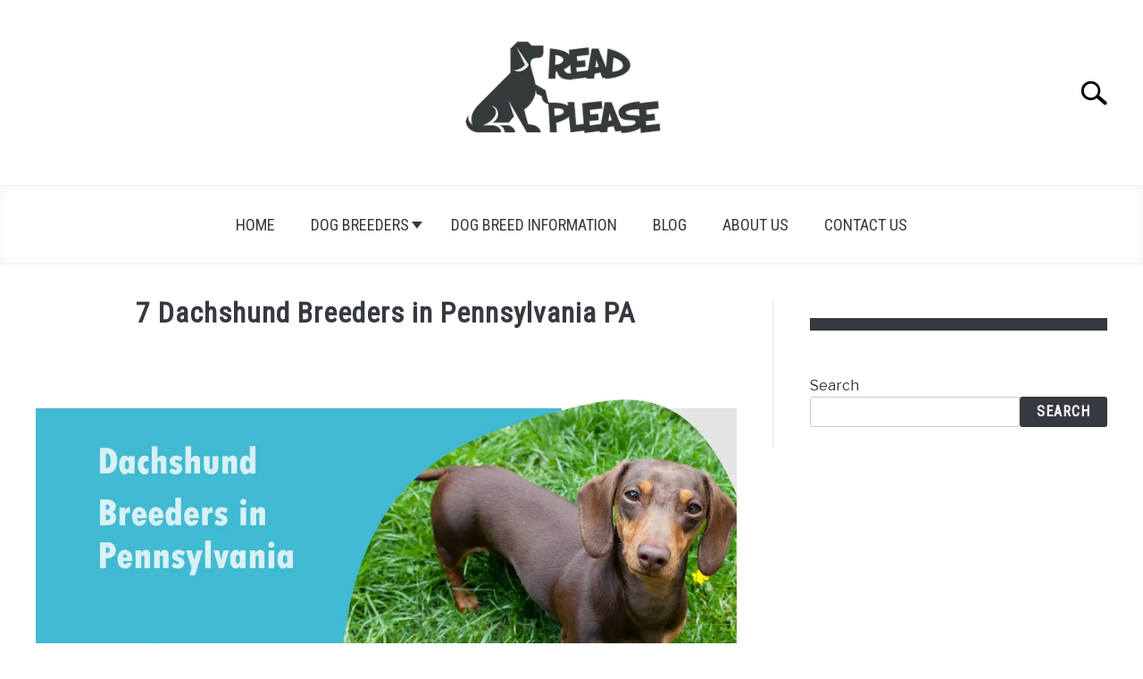

--- FILE ---
content_type: text/html; charset=UTF-8
request_url: https://readplease.com/dachshund-breeders-in-pennsylvania-pa/
body_size: 24580
content:
<!DOCTYPE html><html lang="en-US"><head><meta charset="UTF-8"/>
<script>var __ezHttpConsent={setByCat:function(src,tagType,attributes,category,force,customSetScriptFn=null){var setScript=function(){if(force||window.ezTcfConsent[category]){if(typeof customSetScriptFn==='function'){customSetScriptFn();}else{var scriptElement=document.createElement(tagType);scriptElement.src=src;attributes.forEach(function(attr){for(var key in attr){if(attr.hasOwnProperty(key)){scriptElement.setAttribute(key,attr[key]);}}});var firstScript=document.getElementsByTagName(tagType)[0];firstScript.parentNode.insertBefore(scriptElement,firstScript);}}};if(force||(window.ezTcfConsent&&window.ezTcfConsent.loaded)){setScript();}else if(typeof getEzConsentData==="function"){getEzConsentData().then(function(ezTcfConsent){if(ezTcfConsent&&ezTcfConsent.loaded){setScript();}else{console.error("cannot get ez consent data");force=true;setScript();}});}else{force=true;setScript();console.error("getEzConsentData is not a function");}},};</script>
<script>var ezTcfConsent=window.ezTcfConsent?window.ezTcfConsent:{loaded:false,store_info:false,develop_and_improve_services:false,measure_ad_performance:false,measure_content_performance:false,select_basic_ads:false,create_ad_profile:false,select_personalized_ads:false,create_content_profile:false,select_personalized_content:false,understand_audiences:false,use_limited_data_to_select_content:false,};function getEzConsentData(){return new Promise(function(resolve){document.addEventListener("ezConsentEvent",function(event){var ezTcfConsent=event.detail.ezTcfConsent;resolve(ezTcfConsent);});});}</script>
<script>if(typeof _setEzCookies!=='function'){function _setEzCookies(ezConsentData){var cookies=window.ezCookieQueue;for(var i=0;i<cookies.length;i++){var cookie=cookies[i];if(ezConsentData&&ezConsentData.loaded&&ezConsentData[cookie.tcfCategory]){document.cookie=cookie.name+"="+cookie.value;}}}}
window.ezCookieQueue=window.ezCookieQueue||[];if(typeof addEzCookies!=='function'){function addEzCookies(arr){window.ezCookieQueue=[...window.ezCookieQueue,...arr];}}
addEzCookies([{name:"ezoab_330118",value:"mod1-c; Path=/; Domain=readplease.com; Max-Age=7200",tcfCategory:"store_info",isEzoic:"true",},{name:"ezosuibasgeneris-1",value:"cad3573f-4620-486b-68c8-21c6bfd7ff80; Path=/; Domain=readplease.com; Expires=Sun, 06 Dec 2026 20:04:44 UTC; Secure; SameSite=None",tcfCategory:"understand_audiences",isEzoic:"true",}]);if(window.ezTcfConsent&&window.ezTcfConsent.loaded){_setEzCookies(window.ezTcfConsent);}else if(typeof getEzConsentData==="function"){getEzConsentData().then(function(ezTcfConsent){if(ezTcfConsent&&ezTcfConsent.loaded){_setEzCookies(window.ezTcfConsent);}else{console.error("cannot get ez consent data");_setEzCookies(window.ezTcfConsent);}});}else{console.error("getEzConsentData is not a function");_setEzCookies(window.ezTcfConsent);}</script><script type="text/javascript" data-ezscrex='false' data-cfasync='false'>window._ezaq = Object.assign({"edge_cache_status":12,"edge_response_time":2531,"url":"https://readplease.com/dachshund-breeders-in-pennsylvania-pa/"}, typeof window._ezaq !== "undefined" ? window._ezaq : {});</script><script type="text/javascript" data-ezscrex='false' data-cfasync='false'>window._ezaq = Object.assign({"ab_test_id":"mod1-c"}, typeof window._ezaq !== "undefined" ? window._ezaq : {});window.__ez=window.__ez||{};window.__ez.tf={};</script><script type="text/javascript" data-ezscrex='false' data-cfasync='false'>window.ezDisableAds = true;</script>
<script data-ezscrex='false' data-cfasync='false' data-pagespeed-no-defer>var __ez=__ez||{};__ez.stms=Date.now();__ez.evt={};__ez.script={};__ez.ck=__ez.ck||{};__ez.template={};__ez.template.isOrig=true;__ez.queue=__ez.queue||function(){var e=0,i=0,t=[],n=!1,o=[],r=[],s=!0,a=function(e,i,n,o,r,s,a){var l=arguments.length>7&&void 0!==arguments[7]?arguments[7]:window,d=this;this.name=e,this.funcName=i,this.parameters=null===n?null:w(n)?n:[n],this.isBlock=o,this.blockedBy=r,this.deleteWhenComplete=s,this.isError=!1,this.isComplete=!1,this.isInitialized=!1,this.proceedIfError=a,this.fWindow=l,this.isTimeDelay=!1,this.process=function(){f("... func = "+e),d.isInitialized=!0,d.isComplete=!0,f("... func.apply: "+e);var i=d.funcName.split("."),n=null,o=this.fWindow||window;i.length>3||(n=3===i.length?o[i[0]][i[1]][i[2]]:2===i.length?o[i[0]][i[1]]:o[d.funcName]),null!=n&&n.apply(null,this.parameters),!0===d.deleteWhenComplete&&delete t[e],!0===d.isBlock&&(f("----- F'D: "+d.name),m())}},l=function(e,i,t,n,o,r,s){var a=arguments.length>7&&void 0!==arguments[7]?arguments[7]:window,l=this;this.name=e,this.path=i,this.async=o,this.defer=r,this.isBlock=t,this.blockedBy=n,this.isInitialized=!1,this.isError=!1,this.isComplete=!1,this.proceedIfError=s,this.fWindow=a,this.isTimeDelay=!1,this.isPath=function(e){return"/"===e[0]&&"/"!==e[1]},this.getSrc=function(e){return void 0!==window.__ezScriptHost&&this.isPath(e)&&"banger.js"!==this.name?window.__ezScriptHost+e:e},this.process=function(){l.isInitialized=!0,f("... file = "+e);var i=this.fWindow?this.fWindow.document:document,t=i.createElement("script");t.src=this.getSrc(this.path),!0===o?t.async=!0:!0===r&&(t.defer=!0),t.onerror=function(){var e={url:window.location.href,name:l.name,path:l.path,user_agent:window.navigator.userAgent};"undefined"!=typeof _ezaq&&(e.pageview_id=_ezaq.page_view_id);var i=encodeURIComponent(JSON.stringify(e)),t=new XMLHttpRequest;t.open("GET","//g.ezoic.net/ezqlog?d="+i,!0),t.send(),f("----- ERR'D: "+l.name),l.isError=!0,!0===l.isBlock&&m()},t.onreadystatechange=t.onload=function(){var e=t.readyState;f("----- F'D: "+l.name),e&&!/loaded|complete/.test(e)||(l.isComplete=!0,!0===l.isBlock&&m())},i.getElementsByTagName("head")[0].appendChild(t)}},d=function(e,i){this.name=e,this.path="",this.async=!1,this.defer=!1,this.isBlock=!1,this.blockedBy=[],this.isInitialized=!0,this.isError=!1,this.isComplete=i,this.proceedIfError=!1,this.isTimeDelay=!1,this.process=function(){}};function c(e,i,n,s,a,d,c,u,f){var m=new l(e,i,n,s,a,d,c,f);!0===u?o[e]=m:r[e]=m,t[e]=m,h(m)}function h(e){!0!==u(e)&&0!=s&&e.process()}function u(e){if(!0===e.isTimeDelay&&!1===n)return f(e.name+" blocked = TIME DELAY!"),!0;if(w(e.blockedBy))for(var i=0;i<e.blockedBy.length;i++){var o=e.blockedBy[i];if(!1===t.hasOwnProperty(o))return f(e.name+" blocked = "+o),!0;if(!0===e.proceedIfError&&!0===t[o].isError)return!1;if(!1===t[o].isComplete)return f(e.name+" blocked = "+o),!0}return!1}function f(e){var i=window.location.href,t=new RegExp("[?&]ezq=([^&#]*)","i").exec(i);"1"===(t?t[1]:null)&&console.debug(e)}function m(){++e>200||(f("let's go"),p(o),p(r))}function p(e){for(var i in e)if(!1!==e.hasOwnProperty(i)){var t=e[i];!0===t.isComplete||u(t)||!0===t.isInitialized||!0===t.isError?!0===t.isError?f(t.name+": error"):!0===t.isComplete?f(t.name+": complete already"):!0===t.isInitialized&&f(t.name+": initialized already"):t.process()}}function w(e){return"[object Array]"==Object.prototype.toString.call(e)}return window.addEventListener("load",(function(){setTimeout((function(){n=!0,f("TDELAY -----"),m()}),5e3)}),!1),{addFile:c,addFileOnce:function(e,i,n,o,r,s,a,l,d){t[e]||c(e,i,n,o,r,s,a,l,d)},addDelayFile:function(e,i){var n=new l(e,i,!1,[],!1,!1,!0);n.isTimeDelay=!0,f(e+" ...  FILE! TDELAY"),r[e]=n,t[e]=n,h(n)},addFunc:function(e,n,s,l,d,c,u,f,m,p){!0===c&&(e=e+"_"+i++);var w=new a(e,n,s,l,d,u,f,p);!0===m?o[e]=w:r[e]=w,t[e]=w,h(w)},addDelayFunc:function(e,i,n){var o=new a(e,i,n,!1,[],!0,!0);o.isTimeDelay=!0,f(e+" ...  FUNCTION! TDELAY"),r[e]=o,t[e]=o,h(o)},items:t,processAll:m,setallowLoad:function(e){s=e},markLoaded:function(e){if(e&&0!==e.length){if(e in t){var i=t[e];!0===i.isComplete?f(i.name+" "+e+": error loaded duplicate"):(i.isComplete=!0,i.isInitialized=!0)}else t[e]=new d(e,!0);f("markLoaded dummyfile: "+t[e].name)}},logWhatsBlocked:function(){for(var e in t)!1!==t.hasOwnProperty(e)&&u(t[e])}}}();__ez.evt.add=function(e,t,n){e.addEventListener?e.addEventListener(t,n,!1):e.attachEvent?e.attachEvent("on"+t,n):e["on"+t]=n()},__ez.evt.remove=function(e,t,n){e.removeEventListener?e.removeEventListener(t,n,!1):e.detachEvent?e.detachEvent("on"+t,n):delete e["on"+t]};__ez.script.add=function(e){var t=document.createElement("script");t.src=e,t.async=!0,t.type="text/javascript",document.getElementsByTagName("head")[0].appendChild(t)};__ez.dot=__ez.dot||{};__ez.queue.addFileOnce('/detroitchicago/boise.js', '/detroitchicago/boise.js?gcb=195-0&cb=5', true, [], true, false, true, false);__ez.queue.addFileOnce('/parsonsmaize/abilene.js', '/parsonsmaize/abilene.js?gcb=195-0&cb=dc112bb7ea', true, [], true, false, true, false);__ez.queue.addFileOnce('/parsonsmaize/mulvane.js', '/parsonsmaize/mulvane.js?gcb=195-0&cb=e75e48eec0', true, ['/parsonsmaize/abilene.js'], true, false, true, false);__ez.queue.addFileOnce('/detroitchicago/birmingham.js', '/detroitchicago/birmingham.js?gcb=195-0&cb=539c47377c', true, ['/parsonsmaize/abilene.js'], true, false, true, false);</script>
<script data-ezscrex="false" type="text/javascript" data-cfasync="false">window._ezaq = Object.assign({"ad_cache_level":0,"adpicker_placement_cnt":0,"ai_placeholder_cache_level":0,"ai_placeholder_placement_cnt":-1,"article_category":"breeders","author":"Jonathan Wingfield","domain":"readplease.com","domain_id":330118,"ezcache_level":1,"ezcache_skip_code":0,"has_bad_image":0,"has_bad_words":0,"is_sitespeed":0,"lt_cache_level":0,"publish_date":"2022-01-19","response_size":107026,"response_size_orig":101262,"response_time_orig":2658,"template_id":120,"url":"https://readplease.com/dachshund-breeders-in-pennsylvania-pa/","word_count":0,"worst_bad_word_level":0}, typeof window._ezaq !== "undefined" ? window._ezaq : {});__ez.queue.markLoaded('ezaqBaseReady');</script>
<script type='text/javascript' data-ezscrex='false' data-cfasync='false'>
window.ezAnalyticsStatic = true;

function analyticsAddScript(script) {
	var ezDynamic = document.createElement('script');
	ezDynamic.type = 'text/javascript';
	ezDynamic.innerHTML = script;
	document.head.appendChild(ezDynamic);
}
function getCookiesWithPrefix() {
    var allCookies = document.cookie.split(';');
    var cookiesWithPrefix = {};

    for (var i = 0; i < allCookies.length; i++) {
        var cookie = allCookies[i].trim();

        for (var j = 0; j < arguments.length; j++) {
            var prefix = arguments[j];
            if (cookie.indexOf(prefix) === 0) {
                var cookieParts = cookie.split('=');
                var cookieName = cookieParts[0];
                var cookieValue = cookieParts.slice(1).join('=');
                cookiesWithPrefix[cookieName] = decodeURIComponent(cookieValue);
                break; // Once matched, no need to check other prefixes
            }
        }
    }

    return cookiesWithPrefix;
}
function productAnalytics() {
	var d = {"pr":[6],"omd5":"c97d850fbdcf50adedd47b2ecd92231f","nar":"risk score"};
	d.u = _ezaq.url;
	d.p = _ezaq.page_view_id;
	d.v = _ezaq.visit_uuid;
	d.ab = _ezaq.ab_test_id;
	d.e = JSON.stringify(_ezaq);
	d.ref = document.referrer;
	d.c = getCookiesWithPrefix('active_template', 'ez', 'lp_');
	if(typeof ez_utmParams !== 'undefined') {
		d.utm = ez_utmParams;
	}

	var dataText = JSON.stringify(d);
	var xhr = new XMLHttpRequest();
	xhr.open('POST','/ezais/analytics?cb=1', true);
	xhr.onload = function () {
		if (xhr.status!=200) {
            return;
		}

        if(document.readyState !== 'loading') {
            analyticsAddScript(xhr.response);
            return;
        }

        var eventFunc = function() {
            if(document.readyState === 'loading') {
                return;
            }
            document.removeEventListener('readystatechange', eventFunc, false);
            analyticsAddScript(xhr.response);
        };

        document.addEventListener('readystatechange', eventFunc, false);
	};
	xhr.setRequestHeader('Content-Type','text/plain');
	xhr.send(dataText);
}
__ez.queue.addFunc("productAnalytics", "productAnalytics", null, true, ['ezaqBaseReady'], false, false, false, true);
</script><base href="https://readplease.com/dachshund-breeders-in-pennsylvania-pa/"/>
		<!-- Global Site Tag (gtag.js) - Google Analytics -->
	<script async="" src="https://www.googletagmanager.com/gtag/js?id=G-V7Q9N837XJ"></script>
	<script>
	  window.dataLayer = window.dataLayer || [];
	  function gtag(){dataLayer.push(arguments);}
	  gtag('js', new Date());

	  
	  	  gtag('config', 'G-V7Q9N837XJ');
	  
	</script>

	
	
	<meta name="viewport" content="width=device-width, initial-scale=1"/>
		<link rel="profile" href="https://gmpg.org/xfn/11"/>

	<title>7 Dachshund Breeders in Pennsylvania PA – Puppies for Sale</title>
<meta name="robots" content="max-image-preview:large"/>
<link rel="dns-prefetch" href="//fonts.googleapis.com"/>
<script type="text/javascript">
/* <![CDATA[ */
window._wpemojiSettings = {"baseUrl":"https:\/\/s.w.org\/images\/core\/emoji\/15.0.3\/72x72\/","ext":".png","svgUrl":"https:\/\/s.w.org\/images\/core\/emoji\/15.0.3\/svg\/","svgExt":".svg","source":{"concatemoji":"https:\/\/readplease.com\/wp-includes\/js\/wp-emoji-release.min.js?ver=6.5.7"}};
/*! This file is auto-generated */
!function(i,n){var o,s,e;function c(e){try{var t={supportTests:e,timestamp:(new Date).valueOf()};sessionStorage.setItem(o,JSON.stringify(t))}catch(e){}}function p(e,t,n){e.clearRect(0,0,e.canvas.width,e.canvas.height),e.fillText(t,0,0);var t=new Uint32Array(e.getImageData(0,0,e.canvas.width,e.canvas.height).data),r=(e.clearRect(0,0,e.canvas.width,e.canvas.height),e.fillText(n,0,0),new Uint32Array(e.getImageData(0,0,e.canvas.width,e.canvas.height).data));return t.every(function(e,t){return e===r[t]})}function u(e,t,n){switch(t){case"flag":return n(e,"\ud83c\udff3\ufe0f\u200d\u26a7\ufe0f","\ud83c\udff3\ufe0f\u200b\u26a7\ufe0f")?!1:!n(e,"\ud83c\uddfa\ud83c\uddf3","\ud83c\uddfa\u200b\ud83c\uddf3")&&!n(e,"\ud83c\udff4\udb40\udc67\udb40\udc62\udb40\udc65\udb40\udc6e\udb40\udc67\udb40\udc7f","\ud83c\udff4\u200b\udb40\udc67\u200b\udb40\udc62\u200b\udb40\udc65\u200b\udb40\udc6e\u200b\udb40\udc67\u200b\udb40\udc7f");case"emoji":return!n(e,"\ud83d\udc26\u200d\u2b1b","\ud83d\udc26\u200b\u2b1b")}return!1}function f(e,t,n){var r="undefined"!=typeof WorkerGlobalScope&&self instanceof WorkerGlobalScope?new OffscreenCanvas(300,150):i.createElement("canvas"),a=r.getContext("2d",{willReadFrequently:!0}),o=(a.textBaseline="top",a.font="600 32px Arial",{});return e.forEach(function(e){o[e]=t(a,e,n)}),o}function t(e){var t=i.createElement("script");t.src=e,t.defer=!0,i.head.appendChild(t)}"undefined"!=typeof Promise&&(o="wpEmojiSettingsSupports",s=["flag","emoji"],n.supports={everything:!0,everythingExceptFlag:!0},e=new Promise(function(e){i.addEventListener("DOMContentLoaded",e,{once:!0})}),new Promise(function(t){var n=function(){try{var e=JSON.parse(sessionStorage.getItem(o));if("object"==typeof e&&"number"==typeof e.timestamp&&(new Date).valueOf()<e.timestamp+604800&&"object"==typeof e.supportTests)return e.supportTests}catch(e){}return null}();if(!n){if("undefined"!=typeof Worker&&"undefined"!=typeof OffscreenCanvas&&"undefined"!=typeof URL&&URL.createObjectURL&&"undefined"!=typeof Blob)try{var e="postMessage("+f.toString()+"("+[JSON.stringify(s),u.toString(),p.toString()].join(",")+"));",r=new Blob([e],{type:"text/javascript"}),a=new Worker(URL.createObjectURL(r),{name:"wpTestEmojiSupports"});return void(a.onmessage=function(e){c(n=e.data),a.terminate(),t(n)})}catch(e){}c(n=f(s,u,p))}t(n)}).then(function(e){for(var t in e)n.supports[t]=e[t],n.supports.everything=n.supports.everything&&n.supports[t],"flag"!==t&&(n.supports.everythingExceptFlag=n.supports.everythingExceptFlag&&n.supports[t]);n.supports.everythingExceptFlag=n.supports.everythingExceptFlag&&!n.supports.flag,n.DOMReady=!1,n.readyCallback=function(){n.DOMReady=!0}}).then(function(){return e}).then(function(){var e;n.supports.everything||(n.readyCallback(),(e=n.source||{}).concatemoji?t(e.concatemoji):e.wpemoji&&e.twemoji&&(t(e.twemoji),t(e.wpemoji)))}))}((window,document),window._wpemojiSettings);
/* ]]> */
</script>
<style id="wp-emoji-styles-inline-css" type="text/css">

	img.wp-smiley, img.emoji {
		display: inline !important;
		border: none !important;
		box-shadow: none !important;
		height: 1em !important;
		width: 1em !important;
		margin: 0 0.07em !important;
		vertical-align: -0.1em !important;
		background: none !important;
		padding: 0 !important;
	}
</style>
<link rel="stylesheet" id="wp-block-library-css" href="https://readplease.com/wp-includes/css/dist/block-library/style.min.css?ver=6.5.7" type="text/css" media="all"/>
<style id="classic-theme-styles-inline-css" type="text/css">
/*! This file is auto-generated */
.wp-block-button__link{color:#fff;background-color:#32373c;border-radius:9999px;box-shadow:none;text-decoration:none;padding:calc(.667em + 2px) calc(1.333em + 2px);font-size:1.125em}.wp-block-file__button{background:#32373c;color:#fff;text-decoration:none}
</style>
<style id="global-styles-inline-css" type="text/css">
body{--wp--preset--color--black: #000000;--wp--preset--color--cyan-bluish-gray: #abb8c3;--wp--preset--color--white: #ffffff;--wp--preset--color--pale-pink: #f78da7;--wp--preset--color--vivid-red: #cf2e2e;--wp--preset--color--luminous-vivid-orange: #ff6900;--wp--preset--color--luminous-vivid-amber: #fcb900;--wp--preset--color--light-green-cyan: #7bdcb5;--wp--preset--color--vivid-green-cyan: #00d084;--wp--preset--color--pale-cyan-blue: #8ed1fc;--wp--preset--color--vivid-cyan-blue: #0693e3;--wp--preset--color--vivid-purple: #9b51e0;--wp--preset--gradient--vivid-cyan-blue-to-vivid-purple: linear-gradient(135deg,rgba(6,147,227,1) 0%,rgb(155,81,224) 100%);--wp--preset--gradient--light-green-cyan-to-vivid-green-cyan: linear-gradient(135deg,rgb(122,220,180) 0%,rgb(0,208,130) 100%);--wp--preset--gradient--luminous-vivid-amber-to-luminous-vivid-orange: linear-gradient(135deg,rgba(252,185,0,1) 0%,rgba(255,105,0,1) 100%);--wp--preset--gradient--luminous-vivid-orange-to-vivid-red: linear-gradient(135deg,rgba(255,105,0,1) 0%,rgb(207,46,46) 100%);--wp--preset--gradient--very-light-gray-to-cyan-bluish-gray: linear-gradient(135deg,rgb(238,238,238) 0%,rgb(169,184,195) 100%);--wp--preset--gradient--cool-to-warm-spectrum: linear-gradient(135deg,rgb(74,234,220) 0%,rgb(151,120,209) 20%,rgb(207,42,186) 40%,rgb(238,44,130) 60%,rgb(251,105,98) 80%,rgb(254,248,76) 100%);--wp--preset--gradient--blush-light-purple: linear-gradient(135deg,rgb(255,206,236) 0%,rgb(152,150,240) 100%);--wp--preset--gradient--blush-bordeaux: linear-gradient(135deg,rgb(254,205,165) 0%,rgb(254,45,45) 50%,rgb(107,0,62) 100%);--wp--preset--gradient--luminous-dusk: linear-gradient(135deg,rgb(255,203,112) 0%,rgb(199,81,192) 50%,rgb(65,88,208) 100%);--wp--preset--gradient--pale-ocean: linear-gradient(135deg,rgb(255,245,203) 0%,rgb(182,227,212) 50%,rgb(51,167,181) 100%);--wp--preset--gradient--electric-grass: linear-gradient(135deg,rgb(202,248,128) 0%,rgb(113,206,126) 100%);--wp--preset--gradient--midnight: linear-gradient(135deg,rgb(2,3,129) 0%,rgb(40,116,252) 100%);--wp--preset--font-size--small: 13px;--wp--preset--font-size--medium: 20px;--wp--preset--font-size--large: 36px;--wp--preset--font-size--x-large: 42px;--wp--preset--spacing--20: 0.44rem;--wp--preset--spacing--30: 0.67rem;--wp--preset--spacing--40: 1rem;--wp--preset--spacing--50: 1.5rem;--wp--preset--spacing--60: 2.25rem;--wp--preset--spacing--70: 3.38rem;--wp--preset--spacing--80: 5.06rem;--wp--preset--shadow--natural: 6px 6px 9px rgba(0, 0, 0, 0.2);--wp--preset--shadow--deep: 12px 12px 50px rgba(0, 0, 0, 0.4);--wp--preset--shadow--sharp: 6px 6px 0px rgba(0, 0, 0, 0.2);--wp--preset--shadow--outlined: 6px 6px 0px -3px rgba(255, 255, 255, 1), 6px 6px rgba(0, 0, 0, 1);--wp--preset--shadow--crisp: 6px 6px 0px rgba(0, 0, 0, 1);}:where(.is-layout-flex){gap: 0.5em;}:where(.is-layout-grid){gap: 0.5em;}body .is-layout-flex{display: flex;}body .is-layout-flex{flex-wrap: wrap;align-items: center;}body .is-layout-flex > *{margin: 0;}body .is-layout-grid{display: grid;}body .is-layout-grid > *{margin: 0;}:where(.wp-block-columns.is-layout-flex){gap: 2em;}:where(.wp-block-columns.is-layout-grid){gap: 2em;}:where(.wp-block-post-template.is-layout-flex){gap: 1.25em;}:where(.wp-block-post-template.is-layout-grid){gap: 1.25em;}.has-black-color{color: var(--wp--preset--color--black) !important;}.has-cyan-bluish-gray-color{color: var(--wp--preset--color--cyan-bluish-gray) !important;}.has-white-color{color: var(--wp--preset--color--white) !important;}.has-pale-pink-color{color: var(--wp--preset--color--pale-pink) !important;}.has-vivid-red-color{color: var(--wp--preset--color--vivid-red) !important;}.has-luminous-vivid-orange-color{color: var(--wp--preset--color--luminous-vivid-orange) !important;}.has-luminous-vivid-amber-color{color: var(--wp--preset--color--luminous-vivid-amber) !important;}.has-light-green-cyan-color{color: var(--wp--preset--color--light-green-cyan) !important;}.has-vivid-green-cyan-color{color: var(--wp--preset--color--vivid-green-cyan) !important;}.has-pale-cyan-blue-color{color: var(--wp--preset--color--pale-cyan-blue) !important;}.has-vivid-cyan-blue-color{color: var(--wp--preset--color--vivid-cyan-blue) !important;}.has-vivid-purple-color{color: var(--wp--preset--color--vivid-purple) !important;}.has-black-background-color{background-color: var(--wp--preset--color--black) !important;}.has-cyan-bluish-gray-background-color{background-color: var(--wp--preset--color--cyan-bluish-gray) !important;}.has-white-background-color{background-color: var(--wp--preset--color--white) !important;}.has-pale-pink-background-color{background-color: var(--wp--preset--color--pale-pink) !important;}.has-vivid-red-background-color{background-color: var(--wp--preset--color--vivid-red) !important;}.has-luminous-vivid-orange-background-color{background-color: var(--wp--preset--color--luminous-vivid-orange) !important;}.has-luminous-vivid-amber-background-color{background-color: var(--wp--preset--color--luminous-vivid-amber) !important;}.has-light-green-cyan-background-color{background-color: var(--wp--preset--color--light-green-cyan) !important;}.has-vivid-green-cyan-background-color{background-color: var(--wp--preset--color--vivid-green-cyan) !important;}.has-pale-cyan-blue-background-color{background-color: var(--wp--preset--color--pale-cyan-blue) !important;}.has-vivid-cyan-blue-background-color{background-color: var(--wp--preset--color--vivid-cyan-blue) !important;}.has-vivid-purple-background-color{background-color: var(--wp--preset--color--vivid-purple) !important;}.has-black-border-color{border-color: var(--wp--preset--color--black) !important;}.has-cyan-bluish-gray-border-color{border-color: var(--wp--preset--color--cyan-bluish-gray) !important;}.has-white-border-color{border-color: var(--wp--preset--color--white) !important;}.has-pale-pink-border-color{border-color: var(--wp--preset--color--pale-pink) !important;}.has-vivid-red-border-color{border-color: var(--wp--preset--color--vivid-red) !important;}.has-luminous-vivid-orange-border-color{border-color: var(--wp--preset--color--luminous-vivid-orange) !important;}.has-luminous-vivid-amber-border-color{border-color: var(--wp--preset--color--luminous-vivid-amber) !important;}.has-light-green-cyan-border-color{border-color: var(--wp--preset--color--light-green-cyan) !important;}.has-vivid-green-cyan-border-color{border-color: var(--wp--preset--color--vivid-green-cyan) !important;}.has-pale-cyan-blue-border-color{border-color: var(--wp--preset--color--pale-cyan-blue) !important;}.has-vivid-cyan-blue-border-color{border-color: var(--wp--preset--color--vivid-cyan-blue) !important;}.has-vivid-purple-border-color{border-color: var(--wp--preset--color--vivid-purple) !important;}.has-vivid-cyan-blue-to-vivid-purple-gradient-background{background: var(--wp--preset--gradient--vivid-cyan-blue-to-vivid-purple) !important;}.has-light-green-cyan-to-vivid-green-cyan-gradient-background{background: var(--wp--preset--gradient--light-green-cyan-to-vivid-green-cyan) !important;}.has-luminous-vivid-amber-to-luminous-vivid-orange-gradient-background{background: var(--wp--preset--gradient--luminous-vivid-amber-to-luminous-vivid-orange) !important;}.has-luminous-vivid-orange-to-vivid-red-gradient-background{background: var(--wp--preset--gradient--luminous-vivid-orange-to-vivid-red) !important;}.has-very-light-gray-to-cyan-bluish-gray-gradient-background{background: var(--wp--preset--gradient--very-light-gray-to-cyan-bluish-gray) !important;}.has-cool-to-warm-spectrum-gradient-background{background: var(--wp--preset--gradient--cool-to-warm-spectrum) !important;}.has-blush-light-purple-gradient-background{background: var(--wp--preset--gradient--blush-light-purple) !important;}.has-blush-bordeaux-gradient-background{background: var(--wp--preset--gradient--blush-bordeaux) !important;}.has-luminous-dusk-gradient-background{background: var(--wp--preset--gradient--luminous-dusk) !important;}.has-pale-ocean-gradient-background{background: var(--wp--preset--gradient--pale-ocean) !important;}.has-electric-grass-gradient-background{background: var(--wp--preset--gradient--electric-grass) !important;}.has-midnight-gradient-background{background: var(--wp--preset--gradient--midnight) !important;}.has-small-font-size{font-size: var(--wp--preset--font-size--small) !important;}.has-medium-font-size{font-size: var(--wp--preset--font-size--medium) !important;}.has-large-font-size{font-size: var(--wp--preset--font-size--large) !important;}.has-x-large-font-size{font-size: var(--wp--preset--font-size--x-large) !important;}
.wp-block-navigation a:where(:not(.wp-element-button)){color: inherit;}
:where(.wp-block-post-template.is-layout-flex){gap: 1.25em;}:where(.wp-block-post-template.is-layout-grid){gap: 1.25em;}
:where(.wp-block-columns.is-layout-flex){gap: 2em;}:where(.wp-block-columns.is-layout-grid){gap: 2em;}
.wp-block-pullquote{font-size: 1.5em;line-height: 1.6;}
</style>
<link rel="stylesheet" id="contact-form-7-css" href="https://readplease.com/wp-content/plugins/contact-form-7/includes/css/styles.css?ver=5.5.3" type="text/css" media="all"/>
<link rel="stylesheet" id="ez-icomoon-css" href="https://readplease.com/wp-content/plugins/easy-table-of-contents/vendor/icomoon/style.min.css?ver=2.0.18" type="text/css" media="all"/>
<link rel="stylesheet" id="ez-toc-css" href="https://readplease.com/wp-content/plugins/easy-table-of-contents/assets/css/screen.min.css?ver=2.0.18" type="text/css" media="all"/>
<style id="ez-toc-inline-css" type="text/css">
div#ez-toc-container p.ez-toc-title {font-size: 120%;}div#ez-toc-container p.ez-toc-title {font-weight: 500;}div#ez-toc-container ul li {font-size: 95%;}
</style>
<link rel="stylesheet" id="lazyload-video-css-css" href="https://readplease.com/wp-content/plugins/lazy-load-for-videos/public/css/lazyload-shared.css?ver=2.16.3" type="text/css" media="all"/>
<style id="lazyload-video-css-inline-css" type="text/css">
.entry-content a.lazy-load-youtube, a.lazy-load-youtube, .lazy-load-vimeo{ background-size: cover; }.titletext.youtube { display: none; }.lazy-load-div:before { content: "\25B6"; text-shadow: 0px 0px 60px rgba(0,0,0,0.8); }
</style>
<link rel="stylesheet" id="income-school-style-css" href="https://readplease.com/wp-content/themes/acabado/style.css?ver=6.5.7" type="text/css" media="all"/>
<link rel="stylesheet" id="sab-font-css" href="https://fonts.googleapis.com/css?family=Open+Sans:400,700,400italic,700italic&amp;subset=latin" type="text/css" media="all"/>
<style id="custom-style-inline-css" type="text/css">
.search-wrapper #search-icon{background:url("https://readplease.com/wp-content/themes/acabado/img/search-icon.png") center/cover no-repeat #fff;}.share-container .email-btn:before{background:url("https://readplease.com/wp-content/themes/acabado/img/envelope.svg") center/cover no-repeat;}.share-container .print-btn:before{background:url("https://readplease.com/wp-content/themes/acabado/img/print-icon.svg") center/cover no-repeat;}.externallinkimage{background-image:url("https://readplease.com/wp-content/themes/acabado/img/extlink.png")}
</style>
<link rel="https://api.w.org/" href="https://readplease.com/wp-json/"/><link rel="alternate" type="application/json" href="https://readplease.com/wp-json/wp/v2/posts/1928"/><link rel="canonical" href="https://readplease.com/dachshund-breeders-in-pennsylvania-pa/"/>
<link rel="alternate" type="application/json+oembed" href="https://readplease.com/wp-json/oembed/1.0/embed?url=https%3A%2F%2Freadplease.com%2Fdachshund-breeders-in-pennsylvania-pa%2F"/>
<link rel="alternate" type="text/xml+oembed" href="https://readplease.com/wp-json/oembed/1.0/embed?url=https%3A%2F%2Freadplease.com%2Fdachshund-breeders-in-pennsylvania-pa%2F&amp;format=xml"/>
<meta name="mpu-version" content="1.1.9"/><!-- Markup (JSON-LD) structured in schema.org ver.4.8.1 START -->
<!-- Markup (JSON-LD) structured in schema.org END -->
<style type="text/css">.saboxplugin-wrap{ border-top-style:none !important; border-top-color: !important; border-bottom-style:none !important; border-bottom-color: !important; border-left-style:none !important; border-left-color: !important; border-right-style:none !important; border-right-color: !important;}.saboxplugin-authorname .sabox-job-title{font-family:Open Sans;font-size:12px;opacity:.7;display: inline-block;margin-left: 10px;}</style><meta property="og:locale" content="en_US"/><meta property="og:type" content="article"/><meta property="og:title" content="7 Dachshund Breeders in Pennsylvania PA | Puppies for Sale"/><meta property="og:description" content="Dachshund Puppies for Sale in Pennsylvania Are you looking to find a reputable Dachshund breeder in Pennsylvania? Have you already picked out what kind of…"/><meta property="og:url" content="https://readplease.com/dachshund-breeders-in-pennsylvania-pa/"/><meta property="og:site_name" content="Puppies for Sale"/><meta property="og:image" content="https://readplease.com/wp-content/uploads/2022/01/Dachshund-Breeders-in-Pennsylvania-PA-1024x576.jpg"/><meta name="twitter:card" content="summary_large_image"/><meta name="description" content="Dachshund Puppies for Sale in Pennsylvania Are you looking to find a reputable Dachshund breeder in Pennsylvania? Have you already picked out what kind of…"/>					<link rel="preconnect" href="https://fonts.gstatic.com"/>
					<link href="https://fonts.googleapis.com/css2?family=Libre+Franklin:wght@400;800&amp;family=Roboto+Condensed&amp;display=swap" rel="stylesheet"/>
				<style type="text/css">.saboxplugin-wrap{-webkit-box-sizing:border-box;-moz-box-sizing:border-box;-ms-box-sizing:border-box;box-sizing:border-box;border:1px solid #eee;width:100%;clear:both;display:block;overflow:hidden;word-wrap:break-word;position:relative}.saboxplugin-wrap .saboxplugin-gravatar{float:left;padding:0 20px 20px 20px}.saboxplugin-wrap .saboxplugin-gravatar img{max-width:100px;height:auto;border-radius:0;}.saboxplugin-wrap .saboxplugin-authorname{font-size:18px;line-height:1;margin:20px 0 0 20px;display:block}.saboxplugin-wrap .saboxplugin-authorname a{text-decoration:none}.saboxplugin-wrap .saboxplugin-authorname a:focus{outline:0}.saboxplugin-wrap .saboxplugin-desc{display:block;margin:5px 20px}.saboxplugin-wrap .saboxplugin-desc a{text-decoration:underline}.saboxplugin-wrap .saboxplugin-desc p{margin:5px 0 12px}.saboxplugin-wrap .saboxplugin-web{margin:0 20px 15px;text-align:left}.saboxplugin-wrap .sab-web-position{text-align:right}.saboxplugin-wrap .saboxplugin-web a{color:#ccc;text-decoration:none}.saboxplugin-wrap .saboxplugin-socials{position:relative;display:block;background:#fcfcfc;padding:5px;border-top:1px solid #eee}.saboxplugin-wrap .saboxplugin-socials a svg{width:20px;height:20px}.saboxplugin-wrap .saboxplugin-socials a svg .st2{fill:#fff; transform-origin:center center;}.saboxplugin-wrap .saboxplugin-socials a svg .st1{fill:rgba(0,0,0,.3)}.saboxplugin-wrap .saboxplugin-socials a:hover{opacity:.8;-webkit-transition:opacity .4s;-moz-transition:opacity .4s;-o-transition:opacity .4s;transition:opacity .4s;box-shadow:none!important;-webkit-box-shadow:none!important}.saboxplugin-wrap .saboxplugin-socials .saboxplugin-icon-color{box-shadow:none;padding:0;border:0;-webkit-transition:opacity .4s;-moz-transition:opacity .4s;-o-transition:opacity .4s;transition:opacity .4s;display:inline-block;color:#fff;font-size:0;text-decoration:inherit;margin:5px;-webkit-border-radius:0;-moz-border-radius:0;-ms-border-radius:0;-o-border-radius:0;border-radius:0;overflow:hidden}.saboxplugin-wrap .saboxplugin-socials .saboxplugin-icon-grey{text-decoration:inherit;box-shadow:none;position:relative;display:-moz-inline-stack;display:inline-block;vertical-align:middle;zoom:1;margin:10px 5px;color:#444;fill:#444}.clearfix:after,.clearfix:before{content:' ';display:table;line-height:0;clear:both}.ie7 .clearfix{zoom:1}.saboxplugin-socials.sabox-colored .saboxplugin-icon-color .sab-twitch{border-color:#38245c}.saboxplugin-socials.sabox-colored .saboxplugin-icon-color .sab-addthis{border-color:#e91c00}.saboxplugin-socials.sabox-colored .saboxplugin-icon-color .sab-behance{border-color:#003eb0}.saboxplugin-socials.sabox-colored .saboxplugin-icon-color .sab-delicious{border-color:#06c}.saboxplugin-socials.sabox-colored .saboxplugin-icon-color .sab-deviantart{border-color:#036824}.saboxplugin-socials.sabox-colored .saboxplugin-icon-color .sab-digg{border-color:#00327c}.saboxplugin-socials.sabox-colored .saboxplugin-icon-color .sab-dribbble{border-color:#ba1655}.saboxplugin-socials.sabox-colored .saboxplugin-icon-color .sab-facebook{border-color:#1e2e4f}.saboxplugin-socials.sabox-colored .saboxplugin-icon-color .sab-flickr{border-color:#003576}.saboxplugin-socials.sabox-colored .saboxplugin-icon-color .sab-github{border-color:#264874}.saboxplugin-socials.sabox-colored .saboxplugin-icon-color .sab-google{border-color:#0b51c5}.saboxplugin-socials.sabox-colored .saboxplugin-icon-color .sab-googleplus{border-color:#96271a}.saboxplugin-socials.sabox-colored .saboxplugin-icon-color .sab-html5{border-color:#902e13}.saboxplugin-socials.sabox-colored .saboxplugin-icon-color .sab-instagram{border-color:#1630aa}.saboxplugin-socials.sabox-colored .saboxplugin-icon-color .sab-linkedin{border-color:#00344f}.saboxplugin-socials.sabox-colored .saboxplugin-icon-color .sab-pinterest{border-color:#5b040e}.saboxplugin-socials.sabox-colored .saboxplugin-icon-color .sab-reddit{border-color:#992900}.saboxplugin-socials.sabox-colored .saboxplugin-icon-color .sab-rss{border-color:#a43b0a}.saboxplugin-socials.sabox-colored .saboxplugin-icon-color .sab-sharethis{border-color:#5d8420}.saboxplugin-socials.sabox-colored .saboxplugin-icon-color .sab-skype{border-color:#00658a}.saboxplugin-socials.sabox-colored .saboxplugin-icon-color .sab-soundcloud{border-color:#995200}.saboxplugin-socials.sabox-colored .saboxplugin-icon-color .sab-spotify{border-color:#0f612c}.saboxplugin-socials.sabox-colored .saboxplugin-icon-color .sab-stackoverflow{border-color:#a95009}.saboxplugin-socials.sabox-colored .saboxplugin-icon-color .sab-steam{border-color:#006388}.saboxplugin-socials.sabox-colored .saboxplugin-icon-color .sab-user_email{border-color:#b84e05}.saboxplugin-socials.sabox-colored .saboxplugin-icon-color .sab-stumbleUpon{border-color:#9b280e}.saboxplugin-socials.sabox-colored .saboxplugin-icon-color .sab-tumblr{border-color:#10151b}.saboxplugin-socials.sabox-colored .saboxplugin-icon-color .sab-twitter{border-color:#0967a0}.saboxplugin-socials.sabox-colored .saboxplugin-icon-color .sab-vimeo{border-color:#0d7091}.saboxplugin-socials.sabox-colored .saboxplugin-icon-color .sab-windows{border-color:#003f71}.saboxplugin-socials.sabox-colored .saboxplugin-icon-color .sab-whatsapp{border-color:#003f71}.saboxplugin-socials.sabox-colored .saboxplugin-icon-color .sab-wordpress{border-color:#0f3647}.saboxplugin-socials.sabox-colored .saboxplugin-icon-color .sab-yahoo{border-color:#14002d}.saboxplugin-socials.sabox-colored .saboxplugin-icon-color .sab-youtube{border-color:#900}.saboxplugin-socials.sabox-colored .saboxplugin-icon-color .sab-xing{border-color:#000202}.saboxplugin-socials.sabox-colored .saboxplugin-icon-color .sab-mixcloud{border-color:#2475a0}.saboxplugin-socials.sabox-colored .saboxplugin-icon-color .sab-vk{border-color:#243549}.saboxplugin-socials.sabox-colored .saboxplugin-icon-color .sab-medium{border-color:#00452c}.saboxplugin-socials.sabox-colored .saboxplugin-icon-color .sab-quora{border-color:#420e00}.saboxplugin-socials.sabox-colored .saboxplugin-icon-color .sab-meetup{border-color:#9b181c}.saboxplugin-socials.sabox-colored .saboxplugin-icon-color .sab-goodreads{border-color:#000}.saboxplugin-socials.sabox-colored .saboxplugin-icon-color .sab-snapchat{border-color:#999700}.saboxplugin-socials.sabox-colored .saboxplugin-icon-color .sab-500px{border-color:#00557f}.saboxplugin-socials.sabox-colored .saboxplugin-icon-color .sab-mastodont{border-color:#185886}.sab-patreon{border-color:#fc573b}.sabox-plus-item{margin-bottom:20px}@media screen and (max-width:480px){.saboxplugin-wrap{text-align:center}.saboxplugin-wrap .saboxplugin-gravatar{float:none;padding:20px 0;text-align:center;margin:0 auto;display:block}.saboxplugin-wrap .saboxplugin-gravatar img{float:none;display:inline-block;display:-moz-inline-stack;vertical-align:middle;zoom:1}.saboxplugin-wrap .saboxplugin-desc{margin:0 10px 20px;text-align:center}.saboxplugin-wrap .saboxplugin-authorname{text-align:center;margin:10px 0 20px}}body .saboxplugin-authorname a,body .saboxplugin-authorname a:hover{box-shadow:none;-webkit-box-shadow:none}a.sab-profile-edit{font-size:16px!important;line-height:1!important}.sab-edit-settings a,a.sab-profile-edit{color:#0073aa!important;box-shadow:none!important;-webkit-box-shadow:none!important}.sab-edit-settings{margin-right:15px;position:absolute;right:0;z-index:2;bottom:10px;line-height:20px}.sab-edit-settings i{margin-left:5px}.saboxplugin-socials{line-height:1!important}.rtl .saboxplugin-wrap .saboxplugin-gravatar{float:right}.rtl .saboxplugin-wrap .saboxplugin-authorname{display:flex;align-items:center}.rtl .saboxplugin-wrap .saboxplugin-authorname .sab-profile-edit{margin-right:10px}.rtl .sab-edit-settings{right:auto;left:0}img.sab-custom-avatar{max-width:75px;}.saboxplugin-wrap .saboxplugin-gravatar img {-webkit-border-radius:50%;-moz-border-radius:50%;-ms-border-radius:50%;-o-border-radius:50%;border-radius:50%;}.saboxplugin-wrap .saboxplugin-gravatar img {border-radius:16% 84% 18% 82% / 64% 14% 86% 36%;}.saboxplugin-wrap .saboxplugin-socials .saboxplugin-icon-color .st1 {display: none;}.saboxplugin-wrap .saboxplugin-authorname {font-family:"Open Sans";}.saboxplugin-wrap .saboxplugin-desc {font-family:Open Sans;}.saboxplugin-wrap {margin-top:0px; margin-bottom:0px; padding: 0px 83px }.saboxplugin-wrap .saboxplugin-authorname {font-size:20px; line-height:27px;}.saboxplugin-wrap .saboxplugin-desc p, .saboxplugin-wrap .saboxplugin-desc {font-size:14px !important; line-height:21px !important;}.saboxplugin-wrap .saboxplugin-web {font-size:14px;}.saboxplugin-wrap .saboxplugin-socials a svg {width:40px;height:40px;}.saboxplugin-tabs-wrapper {
                width: 100%;
                display: block;
                clear: both;
                overflow: auto;
            }
            
            .saboxplugin-tabs-wrapper ul{
                margin:0px;
                padding: 0px;
            }
            
            .saboxplugin-tabs-wrapper ul li {
                list-style: none;
                float: left;
                color: #222222;
                padding: 8px 20px;
                background-color: #e4e4e4;
                box-sizing: border-box;
                margin-right: 1px;
                border-bottom: 1px solid #c7c7c7;
            }
            
            .saboxplugin-tabs-wrapper ul li.active,
            .saboxplugin-tabs-wrapper ul li:hover{
                color: #222222;
                background-color: #efefef;
                border-bottom: 1px solid #c7c7c7;
                cursor:pointer;
            }
            
            .saboxplugin-tab{
                padding:20px;
            }
            
            .saboxplugin-tab ul{
                margin:0px;
                padding: 0px;
            }

            .saboxplugin-tab ul li{
                list-style: none;
            }.saboxplugin-authorname .sabox-job-title{font-family:Open Sans;font-size:12px;opacity:.7;display: inline-block;margin-left: 10px;}</style><style type="text/css">.saboxplugin-wrap{-webkit-box-sizing:border-box;-moz-box-sizing:border-box;-ms-box-sizing:border-box;box-sizing:border-box;border:1px solid #eee;width:100%;clear:both;display:block;overflow:hidden;word-wrap:break-word;position:relative}.saboxplugin-wrap .saboxplugin-gravatar{float:left;padding:0 20px 20px 20px}.saboxplugin-wrap .saboxplugin-gravatar img{max-width:100px;height:auto;border-radius:0;}.saboxplugin-wrap .saboxplugin-authorname{font-size:18px;line-height:1;margin:20px 0 0 20px;display:block}.saboxplugin-wrap .saboxplugin-authorname a{text-decoration:none}.saboxplugin-wrap .saboxplugin-authorname a:focus{outline:0}.saboxplugin-wrap .saboxplugin-desc{display:block;margin:5px 20px}.saboxplugin-wrap .saboxplugin-desc a{text-decoration:underline}.saboxplugin-wrap .saboxplugin-desc p{margin:5px 0 12px}.saboxplugin-wrap .saboxplugin-web{margin:0 20px 15px;text-align:left}.saboxplugin-wrap .sab-web-position{text-align:right}.saboxplugin-wrap .saboxplugin-web a{color:#ccc;text-decoration:none}.saboxplugin-wrap .saboxplugin-socials{position:relative;display:block;background:#fcfcfc;padding:5px;border-top:1px solid #eee}.saboxplugin-wrap .saboxplugin-socials a svg{width:20px;height:20px}.saboxplugin-wrap .saboxplugin-socials a svg .st2{fill:#fff; transform-origin:center center;}.saboxplugin-wrap .saboxplugin-socials a svg .st1{fill:rgba(0,0,0,.3)}.saboxplugin-wrap .saboxplugin-socials a:hover{opacity:.8;-webkit-transition:opacity .4s;-moz-transition:opacity .4s;-o-transition:opacity .4s;transition:opacity .4s;box-shadow:none!important;-webkit-box-shadow:none!important}.saboxplugin-wrap .saboxplugin-socials .saboxplugin-icon-color{box-shadow:none;padding:0;border:0;-webkit-transition:opacity .4s;-moz-transition:opacity .4s;-o-transition:opacity .4s;transition:opacity .4s;display:inline-block;color:#fff;font-size:0;text-decoration:inherit;margin:5px;-webkit-border-radius:0;-moz-border-radius:0;-ms-border-radius:0;-o-border-radius:0;border-radius:0;overflow:hidden}.saboxplugin-wrap .saboxplugin-socials .saboxplugin-icon-grey{text-decoration:inherit;box-shadow:none;position:relative;display:-moz-inline-stack;display:inline-block;vertical-align:middle;zoom:1;margin:10px 5px;color:#444;fill:#444}.clearfix:after,.clearfix:before{content:' ';display:table;line-height:0;clear:both}.ie7 .clearfix{zoom:1}.saboxplugin-socials.sabox-colored .saboxplugin-icon-color .sab-twitch{border-color:#38245c}.saboxplugin-socials.sabox-colored .saboxplugin-icon-color .sab-addthis{border-color:#e91c00}.saboxplugin-socials.sabox-colored .saboxplugin-icon-color .sab-behance{border-color:#003eb0}.saboxplugin-socials.sabox-colored .saboxplugin-icon-color .sab-delicious{border-color:#06c}.saboxplugin-socials.sabox-colored .saboxplugin-icon-color .sab-deviantart{border-color:#036824}.saboxplugin-socials.sabox-colored .saboxplugin-icon-color .sab-digg{border-color:#00327c}.saboxplugin-socials.sabox-colored .saboxplugin-icon-color .sab-dribbble{border-color:#ba1655}.saboxplugin-socials.sabox-colored .saboxplugin-icon-color .sab-facebook{border-color:#1e2e4f}.saboxplugin-socials.sabox-colored .saboxplugin-icon-color .sab-flickr{border-color:#003576}.saboxplugin-socials.sabox-colored .saboxplugin-icon-color .sab-github{border-color:#264874}.saboxplugin-socials.sabox-colored .saboxplugin-icon-color .sab-google{border-color:#0b51c5}.saboxplugin-socials.sabox-colored .saboxplugin-icon-color .sab-googleplus{border-color:#96271a}.saboxplugin-socials.sabox-colored .saboxplugin-icon-color .sab-html5{border-color:#902e13}.saboxplugin-socials.sabox-colored .saboxplugin-icon-color .sab-instagram{border-color:#1630aa}.saboxplugin-socials.sabox-colored .saboxplugin-icon-color .sab-linkedin{border-color:#00344f}.saboxplugin-socials.sabox-colored .saboxplugin-icon-color .sab-pinterest{border-color:#5b040e}.saboxplugin-socials.sabox-colored .saboxplugin-icon-color .sab-reddit{border-color:#992900}.saboxplugin-socials.sabox-colored .saboxplugin-icon-color .sab-rss{border-color:#a43b0a}.saboxplugin-socials.sabox-colored .saboxplugin-icon-color .sab-sharethis{border-color:#5d8420}.saboxplugin-socials.sabox-colored .saboxplugin-icon-color .sab-skype{border-color:#00658a}.saboxplugin-socials.sabox-colored .saboxplugin-icon-color .sab-soundcloud{border-color:#995200}.saboxplugin-socials.sabox-colored .saboxplugin-icon-color .sab-spotify{border-color:#0f612c}.saboxplugin-socials.sabox-colored .saboxplugin-icon-color .sab-stackoverflow{border-color:#a95009}.saboxplugin-socials.sabox-colored .saboxplugin-icon-color .sab-steam{border-color:#006388}.saboxplugin-socials.sabox-colored .saboxplugin-icon-color .sab-user_email{border-color:#b84e05}.saboxplugin-socials.sabox-colored .saboxplugin-icon-color .sab-stumbleUpon{border-color:#9b280e}.saboxplugin-socials.sabox-colored .saboxplugin-icon-color .sab-tumblr{border-color:#10151b}.saboxplugin-socials.sabox-colored .saboxplugin-icon-color .sab-twitter{border-color:#0967a0}.saboxplugin-socials.sabox-colored .saboxplugin-icon-color .sab-vimeo{border-color:#0d7091}.saboxplugin-socials.sabox-colored .saboxplugin-icon-color .sab-windows{border-color:#003f71}.saboxplugin-socials.sabox-colored .saboxplugin-icon-color .sab-whatsapp{border-color:#003f71}.saboxplugin-socials.sabox-colored .saboxplugin-icon-color .sab-wordpress{border-color:#0f3647}.saboxplugin-socials.sabox-colored .saboxplugin-icon-color .sab-yahoo{border-color:#14002d}.saboxplugin-socials.sabox-colored .saboxplugin-icon-color .sab-youtube{border-color:#900}.saboxplugin-socials.sabox-colored .saboxplugin-icon-color .sab-xing{border-color:#000202}.saboxplugin-socials.sabox-colored .saboxplugin-icon-color .sab-mixcloud{border-color:#2475a0}.saboxplugin-socials.sabox-colored .saboxplugin-icon-color .sab-vk{border-color:#243549}.saboxplugin-socials.sabox-colored .saboxplugin-icon-color .sab-medium{border-color:#00452c}.saboxplugin-socials.sabox-colored .saboxplugin-icon-color .sab-quora{border-color:#420e00}.saboxplugin-socials.sabox-colored .saboxplugin-icon-color .sab-meetup{border-color:#9b181c}.saboxplugin-socials.sabox-colored .saboxplugin-icon-color .sab-goodreads{border-color:#000}.saboxplugin-socials.sabox-colored .saboxplugin-icon-color .sab-snapchat{border-color:#999700}.saboxplugin-socials.sabox-colored .saboxplugin-icon-color .sab-500px{border-color:#00557f}.saboxplugin-socials.sabox-colored .saboxplugin-icon-color .sab-mastodont{border-color:#185886}.sab-patreon{border-color:#fc573b}.sabox-plus-item{margin-bottom:20px}@media screen and (max-width:480px){.saboxplugin-wrap{text-align:center}.saboxplugin-wrap .saboxplugin-gravatar{float:none;padding:20px 0;text-align:center;margin:0 auto;display:block}.saboxplugin-wrap .saboxplugin-gravatar img{float:none;display:inline-block;display:-moz-inline-stack;vertical-align:middle;zoom:1}.saboxplugin-wrap .saboxplugin-desc{margin:0 10px 20px;text-align:center}.saboxplugin-wrap .saboxplugin-authorname{text-align:center;margin:10px 0 20px}}body .saboxplugin-authorname a,body .saboxplugin-authorname a:hover{box-shadow:none;-webkit-box-shadow:none}a.sab-profile-edit{font-size:16px!important;line-height:1!important}.sab-edit-settings a,a.sab-profile-edit{color:#0073aa!important;box-shadow:none!important;-webkit-box-shadow:none!important}.sab-edit-settings{margin-right:15px;position:absolute;right:0;z-index:2;bottom:10px;line-height:20px}.sab-edit-settings i{margin-left:5px}.saboxplugin-socials{line-height:1!important}.rtl .saboxplugin-wrap .saboxplugin-gravatar{float:right}.rtl .saboxplugin-wrap .saboxplugin-authorname{display:flex;align-items:center}.rtl .saboxplugin-wrap .saboxplugin-authorname .sab-profile-edit{margin-right:10px}.rtl .sab-edit-settings{right:auto;left:0}img.sab-custom-avatar{max-width:75px;}.saboxplugin-wrap .saboxplugin-gravatar img {-webkit-border-radius:50%;-moz-border-radius:50%;-ms-border-radius:50%;-o-border-radius:50%;border-radius:50%;}.saboxplugin-wrap .saboxplugin-gravatar img {border-radius:16% 84% 18% 82% / 64% 14% 86% 36%;}.saboxplugin-wrap .saboxplugin-socials .saboxplugin-icon-color .st1 {display: none;}.saboxplugin-wrap .saboxplugin-authorname {font-family:"Open Sans";}.saboxplugin-wrap .saboxplugin-desc {font-family:Open Sans;}.saboxplugin-wrap {margin-top:0px; margin-bottom:0px; padding: 0px 83px }.saboxplugin-wrap .saboxplugin-authorname {font-size:20px; line-height:27px;}.saboxplugin-wrap .saboxplugin-desc p, .saboxplugin-wrap .saboxplugin-desc {font-size:14px !important; line-height:21px !important;}.saboxplugin-wrap .saboxplugin-web {font-size:14px;}.saboxplugin-wrap .saboxplugin-socials a svg {width:40px;height:40px;}.saboxplugin-tabs-wrapper {
                width: 100%;
                display: block;
                clear: both;
                overflow: auto;
            }
            
            .saboxplugin-tabs-wrapper ul{
                margin:0px;
                padding: 0px;
            }
            
            .saboxplugin-tabs-wrapper ul li {
                list-style: none;
                float: left;
                color: #222222;
                padding: 8px 20px;
                background-color: #e4e4e4;
                box-sizing: border-box;
                margin-right: 1px;
                border-bottom: 1px solid #c7c7c7;
            }
            
            .saboxplugin-tabs-wrapper ul li.active,
            .saboxplugin-tabs-wrapper ul li:hover{
                color: #222222;
                background-color: #efefef;
                border-bottom: 1px solid #c7c7c7;
                cursor:pointer;
            }
            
            .saboxplugin-tab{
                padding:20px;
            }
            
            .saboxplugin-tab ul{
                margin:0px;
                padding: 0px;
            }

            .saboxplugin-tab ul li{
                list-style: none;
            }.saboxplugin-authorname .sabox-job-title{font-family:Open Sans;font-size:12px;opacity:.7;display: inline-block;margin-left: 10px;}</style><script>(function ($) {
            $(document).ready(function () {
                $(".saboxplugin-tabs-wrapper").on("click", "li", function () {
                    $(this).parents(".saboxplugin-wrap").children(".saboxplugin-tab").hide();
                    $(this).parents(".saboxplugin-wrap").children(".saboxplugin-tab-" + $(this).data("tab")).show();
                });
            });
        })(jQuery);</script><link rel="icon" href="https://readplease.com/wp-content/uploads/2021/12/cropped-dog-logo-32x32.png" sizes="32x32"/>
<link rel="icon" href="https://readplease.com/wp-content/uploads/2021/12/cropped-dog-logo-192x192.png" sizes="192x192"/>
<link rel="apple-touch-icon" href="https://readplease.com/wp-content/uploads/2021/12/cropped-dog-logo-180x180.png"/>
<meta name="msapplication-TileImage" content="https://readplease.com/wp-content/uploads/2021/12/cropped-dog-logo-270x270.png"/>
	<!-- Fonts Plugin CSS - https://fontsplugin.com/ -->
	<style>
			</style>
	<!-- Fonts Plugin CSS -->
	
<script type='text/javascript'>
var ezoTemplate = 'old_site_noads';
var ezouid = '1';
var ezoFormfactor = '1';
</script><script data-ezscrex="false" type='text/javascript'>
var soc_app_id = '0';
var did = 330118;
var ezdomain = 'readplease.com';
var ezoicSearchable = 1;
</script></head>


<body data-rsssl="1" class="post-template-default single single-post postid-1928 single-format-standard wp-custom-logo">
<div id="page" class="site">
	<a class="skip-link screen-reader-text" href="#content">Skip to content</a>

	
	<header id="masthead" class="site-header desktop-toggle">
		<div class="inner-wrap">
			<div class="hamburger-wrapper desktop">
				<button class="hamburger hamburger--squeeze menu-toggle" type="button" aria-label="Menu" aria-controls="primary-menu" aria-expanded="false">
					<span class="hamburger-box">
						<span class="hamburger-inner"></span>
					</span>
					<span class="label">MENU</span>
				</button>
			</div>
			<div class="site-branding">
								<a href="https://readplease.com/" class="custom-logo-link" rel="home" itemprop="url"><img width="300" height="187" src="https://readplease.com/wp-content/uploads/2021/12/ReadPlease-480-300x187.png" class="attachment-medium size-medium" alt="" decoding="async" fetchpriority="high" srcset="https://readplease.com/wp-content/uploads/2021/12/ReadPlease-480-300x187.png 300w, https://readplease.com/wp-content/uploads/2021/12/ReadPlease-480.png 480w" sizes="(max-width: 300px) 100vw, 300px"/></a>
									<!-- <h1 class="site-title"><a tabindex="-1" href="" rel="home"></a></h1> -->
										<!-- <p class="site-title"><a tabindex="-1" href="" rel="home"></a></p> -->
								</div><!-- .site-branding -->
			<div class="search-wrapper">
				<a href="#open" id="search-icon" style="background: url(https://readplease.com/wp-content/themes/acabado/img/search-icon.png) center/cover no-repeat #fff;"><span class="sr-only">Search</span></a>
				<div class="search-form-wrapper">
	<form role="search" method="get" class="search-form" action="https://readplease.com/">
		<style>
		.search-wrapper.search-active .search-field {
			width: 200px;
			display: inline-block;
			vertical-align: top;
		}
		.search-wrapper button[type="submit"] {
			display: inline-block;
			vertical-align: top;
			top: -35px;
			position: relative;
			background-color: transparent;
			height: 30px;
			width: 30px;
			padding: 0;
			margin: 0;
			background-image: url("https://readplease.com/wp-content/themes/acabado/img/search-icon.png");
			background-position: center;
			background-repeat: no-repeat;
			background-size: contain;
		}
		.search-wrapper.search-active button[type="submit"] {
			display: inline-block !important;
		}
		</style>
		<label for="s">
			<span class="screen-reader-text">Search for:</span>
		</label>
		<input type="search" id="search-field" class="search-field" placeholder="Search …" value="" name="s"/>
		<button type="submit" class="search-submit" style="display:none;"><span class="screen-reader-text"></span></button>
	</form>
</div>			</div>
		</div>

		<nav id="site-navigation" class="main-navigation">
			<!-- <button class="menu-toggle" aria-controls="primary-menu" aria-expanded="false"></button> -->
			<div class="menu-main-container"><ul id="primary-menu" class="inner-wrap"><li id="menu-item-30" class="menu-item menu-item-type-custom menu-item-object-custom menu-item-home menu-item-30"><a href="https://readplease.com">Home</a></li>
<li id="menu-item-3835" class="menu-item menu-item-type-custom menu-item-object-custom menu-item-home menu-item-has-children menu-item-3835"><a href="https://readplease.com">Dog Breeders</a>
<button type="button" class="toggle-submenu" style="display: none"><span class="sr-only">Submenu Toggle
				</span></button><ul class="submenu">
	<li id="menu-item-3836" class="menu-item menu-item-type-post_type menu-item-object-page menu-item-3836"><a href="https://readplease.com/australian-shepherd-breeders-near-me/">Australian Shepherd Breeders Near Me</a></li>
	<li id="menu-item-3837" class="menu-item menu-item-type-post_type menu-item-object-page menu-item-3837"><a href="https://readplease.com/beagle-breeders-near-me/">Beagle Breeders Near Me</a></li>
	<li id="menu-item-3838" class="menu-item menu-item-type-post_type menu-item-object-page menu-item-3838"><a href="https://readplease.com/bernedoodle-breeders-near-me/">Bernedoodle Breeders Near Me</a></li>
	<li id="menu-item-3839" class="menu-item menu-item-type-post_type menu-item-object-page menu-item-3839"><a href="https://readplease.com/boston-terrier-breeders-near-me/">Boston Terrier Breeders Near Me</a></li>
	<li id="menu-item-3840" class="menu-item menu-item-type-post_type menu-item-object-page menu-item-3840"><a href="https://readplease.com/boxer-breeders-near-me/">Boxer Breeders Near Me</a></li>
	<li id="menu-item-3841" class="menu-item menu-item-type-post_type menu-item-object-page menu-item-3841"><a href="https://readplease.com/cane-corso-breeders-near-me/">Cane Corso Breeders Near Me</a></li>
	<li id="menu-item-3842" class="menu-item menu-item-type-post_type menu-item-object-page menu-item-3842"><a href="https://readplease.com/cavapoo-breeders-near-me/">Cavapoo Breeders Near Me</a></li>
	<li id="menu-item-3843" class="menu-item menu-item-type-post_type menu-item-object-page menu-item-3843"><a href="https://readplease.com/chihuahua-breeders-near-me/">Chihuahua Breeders Near Me</a></li>
	<li id="menu-item-3844" class="menu-item menu-item-type-post_type menu-item-object-page menu-item-3844"><a href="https://readplease.com/cockapoo-breeders-near-me/">Cockapoo Breeders Near Me</a></li>
	<li id="menu-item-3845" class="menu-item menu-item-type-post_type menu-item-object-page menu-item-3845"><a href="https://readplease.com/dachshund-breeders-near-me/">Dachshund Breeders Near Me</a></li>
	<li id="menu-item-3846" class="menu-item menu-item-type-post_type menu-item-object-page menu-item-3846"><a href="https://readplease.com/english-bulldog-breeders-near-me/">English Bulldog Breeders Near Me</a></li>
	<li id="menu-item-4823" class="menu-item menu-item-type-post_type menu-item-object-page menu-item-4823"><a href="https://readplease.com/french-bulldog-breeders-near-me/">French Bulldog Breeders Near Me</a></li>
	<li id="menu-item-3847" class="menu-item menu-item-type-post_type menu-item-object-page menu-item-3847"><a href="https://readplease.com/german-shepherd-breeders-near-me/">German Shepherd Breeders Near Me</a></li>
	<li id="menu-item-4836" class="menu-item menu-item-type-post_type menu-item-object-page menu-item-4836"><a href="https://readplease.com/goldendoodle-breeders-near-me/">Goldendoodle Breeders Near Me</a></li>
	<li id="menu-item-3848" class="menu-item menu-item-type-post_type menu-item-object-page menu-item-3848"><a href="https://readplease.com/golden-retriever-breeders-near-me/">Golden Retriever Breeders Near Me</a></li>
	<li id="menu-item-3849" class="menu-item menu-item-type-post_type menu-item-object-page menu-item-3849"><a href="https://readplease.com/maltese-breeders-near-me/">Maltese Breeders Near Me</a></li>
	<li id="menu-item-3850" class="menu-item menu-item-type-post_type menu-item-object-page menu-item-3850"><a href="https://readplease.com/maltipoo-breeders-near-me/">Maltipoo Breeders Near Me</a></li>
	<li id="menu-item-3851" class="menu-item menu-item-type-post_type menu-item-object-page menu-item-3851"><a href="https://readplease.com/pug-breeders-near-me/">Pug Breeders Near Me</a></li>
	<li id="menu-item-3852" class="menu-item menu-item-type-post_type menu-item-object-page menu-item-3852"><a href="https://readplease.com/rottweiler-breeders-near-me/">Rottweiler Breeders Near Me</a></li>
	<li id="menu-item-3853" class="menu-item menu-item-type-post_type menu-item-object-page menu-item-3853"><a href="https://readplease.com/shiba-inu-breeders-near-me/">Shiba Inu Breeders Near Me</a></li>
	<li id="menu-item-3854" class="menu-item menu-item-type-post_type menu-item-object-page menu-item-3854"><a href="https://readplease.com/shih-tzu-breeders-near-me/">Shih Tzu Breeders Near Me</a></li>
</ul>
</li>
<li id="menu-item-5666" class="menu-item menu-item-type-post_type menu-item-object-page menu-item-5666"><a href="https://readplease.com/dog-breed-information/">Dog Breed Information</a></li>
<li id="menu-item-5643" class="menu-item menu-item-type-taxonomy menu-item-object-category menu-item-5643"><a href="https://readplease.com/category/blog/">Blog</a></li>
<li id="menu-item-29" class="menu-item menu-item-type-post_type menu-item-object-page menu-item-29"><a href="https://readplease.com/about-us/">About Us</a></li>
<li id="menu-item-28" class="menu-item menu-item-type-post_type menu-item-object-page menu-item-28"><a href="https://readplease.com/contact-us/">Contact Us</a></li>
</ul></div>		</nav><!-- #site-navigation -->
	</header><!-- #masthead -->

	<div id="content" class="site-content">
		
	<div id="primary" class="content-area default">
		<main id="main" class="site-main">

		
<article id="post-1928" class="post-1928 post type-post status-publish format-standard has-post-thumbnail hentry category-breeders">
	<header class="entry-header">
		<h1 class="entry-title">7 Dachshund Breeders in Pennsylvania PA</h1>
			<div class="entry-meta sr-only">
				<meta itemprop="datePublished" content="2022-01-19"/><span class="byline"> Written by <span class="author vcard"><a class="url fn n" href="https://readplease.com/author/jonathan/">Jonathan Wingfield</a></span> </span><meta itemprop="author" content="Jonathan Wingfield"/><link id="page-url" itemprop="mainEntityOfPage" href="https://readplease.com/dachshund-breeders-in-pennsylvania-pa/"/><span class="term-list"> in <a href="https://readplease.com/category/breeders/" rel="category tag">Breeders</a></span>			</div><!-- .entry-meta -->
      
      <br/>
	  	</header><!-- .entry-header -->

	
			<div class="post-thumbnail" itemprop="image" itemscope="" itemtype="http://schema.org/ImageObject">
				<img width="1280" height="720" src="https://readplease.com/wp-content/uploads/2022/01/Dachshund-Breeders-in-Pennsylvania-PA.jpg" class="attachment-post-thumbnail size-post-thumbnail wp-post-image" alt="Dachshund Breeders in Pennsylvania PA" decoding="async" srcset="https://readplease.com/wp-content/uploads/2022/01/Dachshund-Breeders-in-Pennsylvania-PA.jpg 1280w, https://readplease.com/wp-content/uploads/2022/01/Dachshund-Breeders-in-Pennsylvania-PA-300x169.jpg 300w, https://readplease.com/wp-content/uploads/2022/01/Dachshund-Breeders-in-Pennsylvania-PA-1024x576.jpg 1024w, https://readplease.com/wp-content/uploads/2022/01/Dachshund-Breeders-in-Pennsylvania-PA-768x432.jpg 768w" sizes="(max-width: 1280px) 100vw, 1280px"/>			</div><!-- .post-thumbnail -->

		
	<div class="entry-content" itemprop="articleBody">
		<h2><span class="ez-toc-section" id="Dachshund_Puppies_for_Sale_in_Pennsylvania"></span><strong>Dachshund Puppies for Sale in Pennsylvania</strong><span class="ez-toc-section-end"></span></h2><div id="ez-toc-container" class="ez-toc-v2_0_18 counter-hierarchy counter-decimal ez-toc-light-blue">
<div class="ez-toc-title-container">
<p class="ez-toc-title">Table of Contents</p><!-- Ezoic - wp_under_page_title - under_page_title --><div id="ezoic-pub-ad-placeholder-102" data-inserter-version="2"></div><!-- End Ezoic - wp_under_page_title - under_page_title -->
<span class="ez-toc-title-toggle"><a class="ez-toc-pull-right ez-toc-btn ez-toc-btn-xs ez-toc-btn-default ez-toc-toggle" style="display: none;"><i class="ez-toc-glyphicon ez-toc-icon-toggle"></i></a></span></div>
<nav><ul class="ez-toc-list ez-toc-list-level-1"><li class="ez-toc-page-1 ez-toc-heading-level-2"><a class="ez-toc-link ez-toc-heading-1" href="#Dachshund_Puppies_for_Sale_in_Pennsylvania" title="Dachshund Puppies for Sale in Pennsylvania">Dachshund Puppies for Sale in Pennsylvania</a></li><li class="ez-toc-page-1 ez-toc-heading-level-2"><a class="ez-toc-link ez-toc-heading-2" href="#One_Thing_You_Need_To_Ask_Your_Dog_Breeder" title="One Thing You Need To Ask Your Dog Breeder">One Thing You Need To Ask Your Dog Breeder</a></li><li class="ez-toc-page-1 ez-toc-heading-level-2"><a class="ez-toc-link ez-toc-heading-3" href="#Dachshund_Breeders_List_in_Pennsylvania" title="Dachshund Breeders List in Pennsylvania">Dachshund Breeders List in Pennsylvania</a></li><li class="ez-toc-page-1 ez-toc-heading-level-2"><a class="ez-toc-link ez-toc-heading-4" href="#Dachshund_Breeder_Details_in_Pennsylvania" title="Dachshund Breeder Details in Pennsylvania">Dachshund Breeder Details in Pennsylvania</a><ul class="ez-toc-list-level-3"><li class="ez-toc-heading-level-3"><a class="ez-toc-link ez-toc-heading-5" href="#Alternative_Places_to_Purchase_a_Dachshund_Puppy" title="Alternative Places to Purchase a Dachshund Puppy">Alternative Places to Purchase a Dachshund Puppy</a></li><li class="ez-toc-page-1 ez-toc-heading-level-3"><a class="ez-toc-link ez-toc-heading-6" href="#Dachshund_Breeders_in_Neighboring_States" title="Dachshund Breeders in Neighboring States">Dachshund Breeders in Neighboring States</a></li><li class="ez-toc-page-1 ez-toc-heading-level-3"><a class="ez-toc-link ez-toc-heading-7" href="#What_is_The_Average_Price_for_A_Dachshund_Puppy_in_Pennsylvania" title="What is The Average Price for A Dachshund Puppy in Pennsylvania?">What is The Average Price for A Dachshund Puppy in Pennsylvania?</a></li><li class="ez-toc-page-1 ez-toc-heading-level-3"><a class="ez-toc-link ez-toc-heading-8" href="#How_Much_Money_Will_I_Need_for_Dachshund_Puppies" title="How Much Money Will I Need for Dachshund Puppies?">How Much Money Will I Need for Dachshund Puppies?</a></li><li class="ez-toc-page-1 ez-toc-heading-level-3"><a class="ez-toc-link ez-toc-heading-9" href="#How_to_Find_A_Responsible_Dachshund_Breeder_in_Pennsylvania" title="How to Find A Responsible Dachshund Breeder in Pennsylvania">How to Find A Responsible Dachshund Breeder in Pennsylvania</a></li><li class="ez-toc-page-1 ez-toc-heading-level-3"><a class="ez-toc-link ez-toc-heading-10" href="#Visit_Your_Pennsylvania_Dachshund_Breeder_in_Person" title="Visit Your Pennsylvania Dachshund Breeder in Person">Visit Your Pennsylvania Dachshund Breeder in Person</a></li></ul></li><li class="ez-toc-page-1 ez-toc-heading-level-2"><a class="ez-toc-link ez-toc-heading-11" href="#Questions_to_Ask" title="Questions to Ask">Questions to Ask</a><ul class="ez-toc-list-level-3"><li class="ez-toc-heading-level-3"><a class="ez-toc-link ez-toc-heading-12" href="#Ask_for_References_from_Your_Dachshund_Breeder_in_Pennsylvania" title="Ask for References from Your Dachshund Breeder in Pennsylvania">Ask for References from Your Dachshund Breeder in Pennsylvania</a></li><li class="ez-toc-page-1 ez-toc-heading-level-3"><a class="ez-toc-link ez-toc-heading-13" href="#Ask_Your_Pennsylvania_Dachshund_Breeder_if_You_Can_Meet_Past_Customers" title="Ask Your Pennsylvania Dachshund Breeder if You Can Meet Past Customers">Ask Your Pennsylvania Dachshund Breeder if You Can Meet Past Customers</a></li><li class="ez-toc-page-1 ez-toc-heading-level-3"><a class="ez-toc-link ez-toc-heading-14" href="#Does_Your_Pennsylvania_Dachshund_Breeder_Have_A_Good_Veterinarian_They_Use" title="Does Your Pennsylvania Dachshund Breeder Have A Good Veterinarian They Use?">Does Your Pennsylvania Dachshund Breeder Have A Good Veterinarian They Use?</a></li><li class="ez-toc-page-1 ez-toc-heading-level-3"><a class="ez-toc-link ez-toc-heading-15" href="#Look_out_for_the_Signs_of_An_Unethical_Dachshund_Dog_Breeder_in_Pennsylvania" title="Look out for the Signs of An Unethical Dachshund Dog Breeder in Pennsylvania">Look out for the Signs of An Unethical Dachshund Dog Breeder in Pennsylvania</a></li><li class="ez-toc-page-1 ez-toc-heading-level-3"><a class="ez-toc-link ez-toc-heading-16" href="#Ask_The_Pennsylvania_Breeder_if_Your_Dachshund_Puppy_Has_Any_Health_Problems" title="Ask The Pennsylvania Breeder if Your Dachshund Puppy Has Any Health Problems">Ask The Pennsylvania Breeder if Your Dachshund Puppy Has Any Health Problems</a></li></ul></li><li class="ez-toc-page-1 ez-toc-heading-level-2"><a class="ez-toc-link ez-toc-heading-17" href="#How_to_Prepare_Your_Home_for_Your_Dachshund_Puppy" title="How to Prepare Your Home for Your Dachshund Puppy">How to Prepare Your Home for Your Dachshund Puppy</a><ul class="ez-toc-list-level-3"><li class="ez-toc-heading-level-3"><a class="ez-toc-link ez-toc-heading-18" href="#Potty_Training_Your_New_Dachshund_Puppy" title="Potty Training Your New Dachshund Puppy">Potty Training Your New Dachshund Puppy</a></li><li class="ez-toc-page-1 ez-toc-heading-level-3"><a class="ez-toc-link ez-toc-heading-19" href="#Proper_Exercise" title="Proper Exercise">Proper Exercise</a></li></ul></li></ul></nav></div>

<p>Are you looking to find a reputable Dachshund breeder in Pennsylvania? Have you already picked out what kind of puppy you want but need help finding a breeder? If so, we offer listings of Dachshund Breeders in Pennsylvania who are ready to provide your family with an outstanding pup.</p>
<p>We have the most complete and up-to-date list of breeders for this region.</p><!-- Ezoic - wp_under_first_paragraph - under_first_paragraph --><div id="ezoic-pub-ad-placeholder-110" data-inserter-version="2"></div><!-- End Ezoic - wp_under_first_paragraph - under_first_paragraph --><div class="LtCCH7Qz" style="clear:both;float:left;width:100%;margin:0 0 20px 0;"><h2><span class="ez-toc-section" id="One_Thing_You_Need_To_Ask_Your_Dog_Breeder"></span>One Thing You Need To Ask Your Dog Breeder<span class="ez-toc-section-end"></span></h2>
<iframe width="560" height="315" src="https://www.youtube.com/embed/FzmWLnWkdTw?controls=0" title="YouTube video player" frameborder="0" allow="accelerometer; autoplay; clipboard-write; encrypted-media; gyroscope; picture-in-picture; web-share" allowfullscreen=""></iframe></div>
<p>There is no shortage of quality dachshund breeders in Pennsylvania. Check out our list below and add one of these perfect companions to your home.</p>
<h2 id="breeders"><span class="ez-toc-section" id="Dachshund_Breeders_List_in_Pennsylvania"></span>Dachshund Breeders List in Pennsylvania<span class="ez-toc-section-end"></span></h2>
<table style="width: 100%;">
<tbody>
<tr>
<th style="text-align: left;" bgcolor="#D3D3D3">Breeder</th>
<th style="text-align: left;" bgcolor="#D3D3D3">Location</th>
<th style="text-align: left;" bgcolor="#D3D3D3">Phone</th>
<th style="text-align: left;" bgcolor="#D3D3D3">Website</th>
</tr>
<tr>
<td>Home on The Farm Dachshund Puppies</td>
<td>Andreas, PA</td>
<td><a rel="“nofollow”" href="tel:484-294-1553">484-294-1553</a></td>
<td><a rel="“nofollow”" href="http://homeonthefarmdachshundpuppies.com/">Website</a></td>
</tr>
<tr>
<td>Pine Grove Doxies</td>
<td>Wattsburg, PA</td>
<td><a rel="“nofollow”" href="tel:814-882-2322">814-882-2322</a></td>
<td><a rel="“nofollow”" href="http://pinegrovedoxies.com/">Website</a></td>
</tr>
<tr>
<td>Little Wiener Dogs</td>
<td>Lakeville, PA</td>
<td><a rel="“nofollow”" href="tel:570-430-0612">570-430-0612</a></td>
<td><a rel="“nofollow”" href="http://littlewienerdogs.com/">Website</a></td>
</tr>
<tr>
<td>Kim’s Lovable Doxies</td>
<td>Fort Littleton, PA</td>
<td><a rel="“nofollow”" href="tel:717-860-2988">717-860-2988</a></td>
<td><a rel="“nofollow”" href="http://kimslovabledoxies.com/">Website</a></td>
</tr>
<tr>
<td>EJ’s Miniature Dachshunds</td>
<td>Beaver Falls, PA</td>
<td><a rel="“nofollow”" href="tel:724-846-6745">724-846-6745</a></td>
<td><a rel="“nofollow”" href="http://www.ejsdachshunds.net/">Website</a></td>
</tr>
<tr>
<td>Bonnie Mastromatto</td>
<td>Hamburg, PA</td>
<td><a rel="“nofollow”" href="tel:610-256-1904">610-256-1904</a></td>
<td>No Website</td>
</tr>
<tr>
<td>Ben And Family</td>
<td>Honey Brook, PA</td>
<td><a rel="“nofollow”" href="tel:610-273-9348">610-273-9348</a></td>
<td>No Website</td>
</tr>
</tbody>
</table>
<h2><span class="ez-toc-section" id="Dachshund_Breeder_Details_in_Pennsylvania"></span>Dachshund Breeder Details in Pennsylvania<span class="ez-toc-section-end"></span></h2>
<p><strong>Home on The Farm Dachshund Puppies</strong><br/>
Andreas, PA<br/>
Call: <a rel="“nofollow”" href="tel:484-294-1553">484-294-1553</a><br/>
<a rel="“nofollow”" href="http://homeonthefarmdachshundpuppies.com/">http://homeonthefarmdachshundpuppies.com/</a></p>
<p><strong>Pine Grove Doxies</strong><br/>
Wattsburg, PA<br/>
Call: <a rel="“nofollow”" href="tel:814-882-2322">814-882-2322</a><br/>
<a rel="“nofollow”" href="http://pinegrovedoxies.com/">http://pinegrovedoxies.com/</a></p><!-- Ezoic - wp_under_second_paragraph - under_second_paragraph --><div id="ezoic-pub-ad-placeholder-111" data-inserter-version="2"></div><!-- End Ezoic - wp_under_second_paragraph - under_second_paragraph -->
<p><strong>Little Wiener Dogs</strong><br/>
Lakeville, PA<br/>
Call: <a rel="“nofollow”" href="tel:570-430-0612">570-430-0612</a><br/>
<a rel="“nofollow”" href="http://littlewienerdogs.com/">http://littlewienerdogs.com/</a></p>
<p><strong>Kim’s Lovable Doxies</strong><br/>
Fort Littleton, PA<br/>
Call: <a rel="“nofollow”" href="tel:717-860-2988">717-860-2988</a><br/>
<a rel="“nofollow”" href="http://kimslovabledoxies.com/">http://kimslovabledoxies.com/</a></p>
<p><strong>EJ’s Miniature Dachshunds</strong><br/>
Beaver Falls, PA<br/>
Call: <a rel="“nofollow”" href="tel:724-846-6745">724-846-6745</a><br/>
<a rel="“nofollow”" href="http://www.ejsdachshunds.net/">http://www.ejsdachshunds.net/</a></p>
<p><strong>Bonnie Mastromatto</strong><br/>
Hamburg, PA<br/>
Call: <a rel="“nofollow”" href="tel:610-256-1904">610-256-1904</a><br/>
No Website</p><!-- Ezoic - wp_mid_content - mid_content --><div id="ezoic-pub-ad-placeholder-112" data-inserter-version="2"></div><!-- End Ezoic - wp_mid_content - mid_content -->
<p><strong>Ben And Family</strong><br/>
Honey Brook, PA<br/>
Call: <a rel="“nofollow”" href="tel:610-273-9348">610-273-9348</a><br/>
No Website</p>
<h3><span class="ez-toc-section" id="Alternative_Places_to_Purchase_a_Dachshund_Puppy"></span>Alternative Places to Purchase a Dachshund Puppy<span class="ez-toc-section-end"></span></h3>
<ul>
<li><a rel="“nofollow”" href="https://marketplace.akc.org/">AKC Marketplace</a></li>
<li><a rel="“nofollow”" href="https://www.adoptapet.com/">Adopt a Pet</a></li>
<li><a rel="“nofollow”" href="https://puppiesforsaletoday.com/breed/dachshund/">Dachshund Puppies for Sale</a></li>
</ul>
<h3><span class="ez-toc-section" id="Dachshund_Breeders_in_Neighboring_States"></span>Dachshund Breeders in Neighboring States<span class="ez-toc-section-end"></span></h3>
<ul>
<li><a href="https://readplease.com/dachshund-breeders-in-maryland-md/">Dachshund Breeders In Maryland</a></li>
<li><a href="https://readplease.com/dachshund-breeders-in-new-jersey-nj/">Dachshund Breeders in New Jersey</a></li>
<li><a href="https://readplease.com/dachshund-breeders-in-new-york-ny/">Dachshund Breeders in New York</a></li>
<li><a href="https://readplease.com/dachshund-breeders-in-ohio-oh/">Dachshund Breeders in Ohio</a></li>
<li><a href="https://readplease.com/dachshund-breeders-in-west-virginia-wv/">Dachshund Breeders in West Virginia</a></li>
</ul>
<p>For the complete list please see our <a href="https://readplease.com/dachshund-breeders-near-me/">Listings of Breeders</a> page.</p>
<h3 id="price"><span class="ez-toc-section" id="What_is_The_Average_Price_for_A_Dachshund_Puppy_in_Pennsylvania"></span><strong>What is The Average Price for A Dachshund Puppy in Pennsylvania?</strong><span class="ez-toc-section-end"></span></h3>
<p>$500 is the average price for a dachshund puppy in Pennsylvania. The cost of your Dachshund will depend on many factors, such as the age and location of the seller, whether it is male or female, the lineage and what titles the parents have.</p>
<p>The best way to get a feel for prices in your area is to contact one or more breeders who deal with Dachshunds and ask them how much they would charge you for their Dachshunds. They may even be willing to negotiate a lower fee based on your geographical location and other factors.</p><!-- Ezoic - wp_long_content - long_content --><div id="ezoic-pub-ad-placeholder-113" data-inserter-version="2"></div><!-- End Ezoic - wp_long_content - long_content -->
<p>Dachshund breeders that are in major cities tend to be a bit more expensive than ones that are in rural areas.</p>
<h3><span class="ez-toc-section" id="How_Much_Money_Will_I_Need_for_Dachshund_Puppies"></span><strong>How Much Money Will I Need for Dachshund Puppies?</strong><span class="ez-toc-section-end"></span></h3>
<p>In addition to the purchase price of your new pup, you can also expect to pay about $800 in veterinarian fees if there aren’t any pre-existing conditions that need to be addressed during the first year of its life.</p>
<p>It is important to make sure you go over all the details regarding health and guarantee before making a decision on any seller or their pups. The biggest expense after purchase will likely be medical bills, so it’s best to get them out of the way by taking care of all health issues upfront.</p>
<h3><span class="ez-toc-section" id="How_to_Find_A_Responsible_Dachshund_Breeder_in_Pennsylvania"></span><strong>How to Find A Responsible Dachshund Breeder in Pennsylvania</strong><span class="ez-toc-section-end"></span></h3>
<p>There are several factors to consider when choosing a Dachshund Breeder.</p><!-- Ezoic - wp_longer_content - longer_content --><div id="ezoic-pub-ad-placeholder-114" data-inserter-version="2"></div><!-- End Ezoic - wp_longer_content - longer_content -->
<p>One of the most important things you can do is ask around and see what other breeders say about each breeder that you’re considering. It’s also good to read reviews online, or even better, on their own website where they will be posting plenty of content.</p>
<p>If the information is not readily available on their website or via other channels, it might be because this person has something to hide. The more transparent they are with information regarding background checks, health guarantees and other details, the more likely it is that they are running a serious business.</p>
<p>While price should not be your only consideration when looking for a new puppy, it may give you clues about the quality of a breeder. People who are running a shady operation will usually be more concerned with making sales than they are about the health and well-being of a pup, therefore they will be less willing to negotiate on price.</p>
<h3><span class="ez-toc-section" id="Visit_Your_Pennsylvania_Dachshund_Breeder_in_Person"></span><strong>Visit Your Pennsylvania Dachshund Breeder in Person</strong><span class="ez-toc-section-end"></span></h3>
<p>Another great way to evaluate the quality of Dachshund Breeders in Pennsylvania is by visiting them in person.</p><!-- Ezoic - wp_longest_content - longest_content --><div id="ezoic-pub-ad-placeholder-115" data-inserter-version="2"></div><!-- End Ezoic - wp_longest_content - longest_content -->
<p>A responsible breeder will want you to be able to meet the parents of your puppy, see where it was raised and ask as many questions as necessary to determine whether or not they are a good fit for each other.</p>
<p>If you find that this breeder is extremely unresponsive or standoffish, then it might be best for both parties if you do some research into other breeders who may provide you with better service.</p>
<p>Visiting your breeder in person will also give you a chance to see the facilities where your pup was born and raised.</p>
<p>Make sure that they are clean, well-kept and spacious enough for you to be able to see all of the dogs that will be occupying them. You should also get references from other people who have purchased dogs in the past, or even go on Facebook and read their reviews before deciding on who to purchase your puppy from.</p><!-- Ezoic - wp_incontent_5 - incontent_5 --><div id="ezoic-pub-ad-placeholder-116" data-inserter-version="2"></div><!-- End Ezoic - wp_incontent_5 - incontent_5 -->
<h2 id="questions"><span class="ez-toc-section" id="Questions_to_Ask"></span>Questions to Ask<span class="ez-toc-section-end"></span></h2>
<h3><span class="ez-toc-section" id="Ask_for_References_from_Your_Dachshund_Breeder_in_Pennsylvania"></span><strong>Ask for References from Your Dachshund Breeder in Pennsylvania</strong><span class="ez-toc-section-end"></span></h3>
<p>It’s also a good idea to ask your breeder for references from past buyers so that you can get in touch with them and learn more about the experience they had at their kennel.</p>
<p>If many of them have nothing but great things to say then it’s likely that you will have a positive experience as well. A responsible breeder also wants you to be able to contact their previous customers so that they can answer any of your questions more thoroughly.</p>
<p>References will be able to tell you more about the personality of your new pup, whether or not they are good with children and other important factors that you will want to know before purchasing a dog.</p>
<p>By doing research into finding Dachshund Breeders in Pennsylvania, you will be able to find the right puppy for your family much easier than if you just go with what seems like your best option at the time.</p><!-- Ezoic - wp_incontent_6 - incontent_6 --><div id="ezoic-pub-ad-placeholder-117" data-inserter-version="2"></div><!-- End Ezoic - wp_incontent_6 - incontent_6 -->
<p>Finding breeders who provide great service is paramount when it comes to making sure that the transition from breeder to home is as smooth as possible.</p>
<h3><span class="ez-toc-section" id="Ask_Your_Pennsylvania_Dachshund_Breeder_if_You_Can_Meet_Past_Customers"></span><strong>Ask Your Pennsylvania Dachshund Breeder if You Can Meet Past Customers</strong><span class="ez-toc-section-end"></span></h3>
<p>If you live in Pennsylvania or any other state, contact a breeder and ask if you can meet some of their past customers. Hiring a Dachshund Breeder is one of the most important decisions that you will make for your new family member. It’s important to go with someone who has good reviews and testimonials from previous buyers so that you know that they will provide them with proper care and attention when they get home.</p>
<p>Meeting past customers will also give you a chance to interact with them and ask any questions that are important to you. It will also give you the opportunity to get a feel for their personality so that when it comes time for your pup to go home, they are used to seeing new faces.</p>
<h3><span class="ez-toc-section" id="Does_Your_Pennsylvania_Dachshund_Breeder_Have_A_Good_Veterinarian_They_Use"></span><strong>Does Your Pennsylvania Dachshund Breeder Have A Good Veterinarian They Use?</strong><span class="ez-toc-section-end"></span></h3>
<p>Another great way to make sure that you are going to a good breeder is by asking them if they have a veterinarian that they use.</p>
<p>When a Dachshund Breeder has a relationship with a vet, it means that they can not only get their pups vaccinated and any necessary medical care, but also work on having their health certified before being shipped from the kennel.</p><!-- Ezoic - wp_incontent_7 - incontent_7 --><div id="ezoic-pub-ad-placeholder-118" data-inserter-version="2"></div><!-- End Ezoic - wp_incontent_7 - incontent_7 -->
<p>Any breeder who does not already have a vet will usually be more than happy to provide you with references so that you can call them and learn about how well-respected this person is in your community.</p>
<h3><span class="ez-toc-section" id="Look_out_for_the_Signs_of_An_Unethical_Dachshund_Dog_Breeder_in_Pennsylvania"></span><strong>Look out for the Signs of An Unethical Dachshund Dog Breeder in Pennsylvania</strong><span class="ez-toc-section-end"></span></h3>
<p>One thing you’ll want to look out for while searching for Dachshund Breeders in Pennsylvania is any breeder who tries to charge you overly high prices. This could be a sign that they are operating illegally because many times dogs are being sold for more than what it costs to breed them. If you feel like you’re being taken advantage of then it’s probably best not to buy from them at all.</p>
<p>An unethical breeder will also usually have multiple dogs living in the same area, or be breeding two different types of dogs together. They are also likely to sell their pups at too young an age which can cause many health problems down the road for your new pet.</p>
<p>A good breeder will only keep a few adult dogs on hand, and should always be willing to give you references that you can contact before making any decisions about working with them. By avoiding unethical Dachshund Dog Breeders in Pennsylvania it’s much easier to find someone who provides great service so that once your pup arrives they are already used to being around people and other pets.</p>
<h3><span class="ez-toc-section" id="Ask_The_Pennsylvania_Breeder_if_Your_Dachshund_Puppy_Has_Any_Health_Problems"></span><strong>Ask The Pennsylvania Breeder if Your Dachshund Puppy Has Any Health Problems</strong><span class="ez-toc-section-end"></span></h3>
<p>Asking the Pennsylvania Dachshund Breeder if your puppy has any health problems is the best way to make sure that you are getting a quality pup.</p><!-- Ezoic - wp_incontent_8 - incontent_8 --><div id="ezoic-pub-ad-placeholder-119" data-inserter-version="2"></div><!-- End Ezoic - wp_incontent_8 - incontent_8 -->
<p>Reputable breeders should always be willing to provide health certificates for their dogs which will show whether or not they have any genetic issues, and when these were last addressed. This can help you avoid spending extra money on vet bills in the future and it also ensures that you get a good idea of what to expect with your new pet.</p>
<p>Puppies that come from Pennsylvania kennels who operate unethically will often be sickly looking and won’t have any medical documents because they had them at such a young age. It’s extremely important to work with someone who has a good reputation and will give you all of the necessary information before going home with your Dachshund Puppy.</p>
<h2 id="home"><span class="ez-toc-section" id="How_to_Prepare_Your_Home_for_Your_Dachshund_Puppy"></span><strong>How to Prepare Your Home for Your Dachshund Puppy</strong><span class="ez-toc-section-end"></span></h2>
<p>If you are taking home a Dachshund Puppy it’s important that you’ve already prepared your home for their arrival. This means having the proper equipment to help them transition into their new environment and also making sure that any other pets in your home will welcome them with open paws.</p>
<p>Every Dachshund needs either their own crate or bed because they are very territorial animals by nature. They should never be kept on the ground at night or when you aren’t around to watch over them because it leaves them open to potential dangers like bugs, rodents, and even bigger animals who may try to attack them if they feel threatened by their presence.</p>
<p>Before bringing your pup home make sure they have access to food, water, and clean living conditions. Smaller Dachshunds don’t always get along with other animals such as cats or birds because they may attack them out of fear or for sport, and not having any litter boxes put away can be dangerous if your new pet isn’t trained yet.</p><!-- Ezoic - wp_incontent_9 - incontent_9 --><div id="ezoic-pub-ad-placeholder-120" data-inserter-version="2"></div><!-- End Ezoic - wp_incontent_9 - incontent_9 -->
<h3><span class="ez-toc-section" id="Potty_Training_Your_New_Dachshund_Puppy"></span><strong>Potty Training Your New Dachshund Puppy</strong><span class="ez-toc-section-end"></span></h3>
<p>As with any new pet introduced into your home, potty training them is extremely important.</p>
<p>Dachshunds are very adaptable animals and can be trained fairly easily which is why it’s important to start the process early on when they reach between eight and twelve weeks of age. Because it is so easy for small Dachshunds to get cold they need to be taken outside every few hours in order to do their business and they’ll use scent markers around your house as a guide while adjusting to their surroundings.</p>
<p>Make sure you have all the necessary supplies at home before bringing your Dachshund Puppy inside. This means having plenty of newspaper or an absorbent pad that will protect your floors from messes, keeping the water out, and having plenty of treats on hand to reward them when they potty outside.</p>
<p>Remember, patient and consistency are key when potty training. Don’t lose your cool and your puppy will reward you.</p>
<h3><span class="ez-toc-section" id="Proper_Exercise"></span><strong>Proper Exercise</strong><span class="ez-toc-section-end"></span></h3>
<p>Dachshunds are prone to health problems but the most common issue is obesity. Because of this, it’s important that you make sure your pup gets the proper amount of exercise from day one.</p><!-- Ezoic - wp_incontent_10 - incontent_10 --><div id="ezoic-pub-ad-placeholder-121" data-inserter-version="2"></div><!-- End Ezoic - wp_incontent_10 - incontent_10 -->
<p>Smaller Dachshunds can’t run around as much as other dogs because their short legs were made for digging and going after prey rather than long-distance travel. This means that they must be taken on a daily walk to ensure they aren’t living sedentary lives full of snacks and naps.</p>
<p>Each breed is different but most need at least 30 minutes a day of walking or other activity in order to maintain peak health. If you’re getting more than one Dachshund Puppy try taking them both out together so they can socialize with each other while also making sure they get what they need.</p>
<p>If you follow these guidelines when searching for a Pennsylvania Dachshund Breeder you should have an easy time finding someone who offers quality service and can provide enough information so that you know exactly what to expect when bringing your new pet home.</p>
<div class="saboxplugin-wrap" itemtype="http://schema.org/Person" itemscope="" itemprop="author"><div class="saboxplugin-tab saboxplugin-tab-about"><div class="saboxplugin-gravatar"><a href="https://readplease.com/author/jonathan/"><img loading="lazy" decoding="async" src="https://readplease.com/wp-content/uploads/2022/04/Jonathan-Wingfield.jpeg" width="100" height="100" alt="Jonathan Wingfield" itemprop="image"/></a></div><div class="saboxplugin-authorname"><a href="https://readplease.com/author/jonathan/" class="vcard author" rel="author" itemprop="url"><span class="fn" itemprop="name">Jonathan Wingfield</span></a></div><div class="saboxplugin-desc"><div itemprop="description"><p>I love animals and love helping people adopt a pet. That’s why I started ReadPlease. It all started when attending Missouri State University and I began volunteering at an animal shelter.</p>
</div></div><div class="clearfix"></div><div class="saboxplugin-socials sabox-colored"><a target="_self" href="https://www.linkedin.com/in/jonathan-wingfield-b1ab62236" area-label="Linkedin" rel="nofollow" class="saboxplugin-icon-color"><svg version="1.1" class="sab-linkedin" viewBox="0 0 500 500.7" xml:space="preserve" xmlns="http://www.w3.org/2000/svg"><rect class="st0" x=".3" y=".6" width="500" height="500" fill="#0077b5"></rect><polygon class="st1" points="500.3 374.1 500.3 500.6 278.2 500.6 141.1 363.6 176.3 220.6 144.3 183 182.4 144.4 250.3 212.7 262.2 212.7 271.7 222 342.2 218.1"></polygon><path class="st2" d="m187.9 363.6h-46.9v-150.9h46.9v150.9zm-23.4-171.5c-15 0-27.1-12.4-27.1-27.4s12.2-27.1 27.1-27.1c15 0 27.1 12.2 27.1 27.1 0 15-12.1 27.4-27.1 27.4zm198.8 171.5h-46.8v-73.4c0-17.5-0.4-39.9-24.4-39.9-24.4 0-28.1 19-28.1 38.7v74.7h-46.8v-151h44.9v20.6h0.7c6.3-11.9 21.5-24.4 44.3-24.4 47.4 0 56.1 31.2 56.1 71.8l0.1 82.9z"></path></svg></a></div></div></div>	</div><!-- .entry-content -->

	<footer class="entry-footer">
			</footer><!-- .entry-footer -->

</article><!-- #post-1928 -->

<script type="application/ld+json">
    {"@context":"http:\/\/schema.org\/","@type":"BlogPosting","name":"7 Dachshund Breeders in Pennsylvania PA","url":"https:\/\/readplease.com\/dachshund-breeders-in-pennsylvania-pa\/","articleBody":"Dachshund Puppies for Sale in Pennsylvania\r\nAre you looking to find a reputable Dachshund breeder in Pennsylvania? Have you already picked out what kind of puppy you want but need help finding a breeder? If so, we offer listings of Dachshund Breeders in Pennsylvania who are ready to provide your family with an outstanding pup.\r\n\r\nWe have the most complete and up-to-date list of breeders for this region.\r\n\r\nThere is no shortage of quality dachshund breeders in Pennsylvania. Check out our list below and add one of these perfect companions to your home.\r\nDachshund Breeders List in Pennsylvania\r\n\r\n\r\n\r\nBreeder\r\nLocation\r\nPhone\r\nWebsite\r\n\r\n\r\nHome on The Farm Dachshund Puppies\r\nAndreas, PA\r\n484-294-1553\r\nWebsite\r\n\r\n\r\nPine Grove Doxies\r\nWattsburg, PA\r\n814-882-2322\r\nWebsite\r\n\r\n\r\nLittle Wiener Dogs\r\nLakeville, PA\r\n570-430-0612\r\nWebsite\r\n\r\n\r\nKim's Lovable Doxies\r\nFort Littleton, PA\r\n717-860-2988\r\nWebsite\r\n\r\n\r\nEJ's Miniature Dachshunds\r\nBeaver Falls, PA\r\n724-846-6745\r\nWebsite\r\n\r\n\r\nBonnie Mastromatto\r\nHamburg, PA\r\n610-256-1904\r\nNo Website\r\n\r\n\r\nBen And Family\r\nHoney Brook, PA\r\n610-273-9348\r\nNo Website\r\n\r\n\r\n\r\nDachshund Breeder Details in Pennsylvania\r\nHome on The Farm Dachshund Puppies\r\nAndreas, PA\r\nCall: 484-294-1553\r\nhttp:\/\/homeonthefarmdachshundpuppies.com\/\r\n\r\nPine Grove Doxies\r\nWattsburg, PA\r\nCall: 814-882-2322\r\nhttp:\/\/pinegrovedoxies.com\/\r\n\r\nLittle Wiener Dogs\r\nLakeville, PA\r\nCall: 570-430-0612\r\nhttp:\/\/littlewienerdogs.com\/\r\n\r\nKim's Lovable Doxies\r\nFort Littleton, PA\r\nCall: 717-860-2988\r\nhttp:\/\/kimslovabledoxies.com\/\r\n\r\nEJ's Miniature Dachshunds\r\nBeaver Falls, PA\r\nCall: 724-846-6745\r\nhttp:\/\/www.ejsdachshunds.net\/\r\n\r\nBonnie Mastromatto\r\nHamburg, PA\r\nCall: 610-256-1904\r\nNo Website\r\n\r\nBen And Family\r\nHoney Brook, PA\r\nCall: 610-273-9348\r\nNo Website\r\nAlternative Places to Purchase a Dachshund Puppy\r\n\r\nAKC Marketplace\r\nAdopt a Pet\r\nDachshund Puppies for Sale\r\n\r\nDachshund Breeders in Neighboring States\r\n\r\nDachshund Breeders In Maryland\r\nDachshund Breeders in New Jersey\r\nDachshund Breeders in New York\r\nDachshund Breeders in Ohio\r\nDachshund Breeders in West Virginia\r\n\r\n\r\nFor the complete list please see our Listings of Breeders page.\r\nWhat is The Average Price for A Dachshund Puppy in Pennsylvania?\r\n$500 is the average price for a dachshund puppy in Pennsylvania. The cost of your Dachshund will depend on many factors, such as the age and location of the seller, whether it is male or female, the lineage and what titles the parents have.\r\n\r\nThe best way to get a feel for prices in your area is to contact one or more breeders who deal with Dachshunds and ask them how much they would charge you for their Dachshunds. They may even be willing to negotiate a lower fee based on your geographical location and other factors.\r\n\r\nDachshund breeders that are in major cities tend to be a bit more expensive than ones that are in rural areas.\r\nHow Much Money Will I Need for Dachshund Puppies?\r\nIn addition to the purchase price of your new pup, you can also expect to pay about $800 in veterinarian fees if there aren't any pre-existing conditions that need to be addressed during the first year of its life.\r\n\r\nIt is important to make sure you go over all the details regarding health and guarantee before making a decision on any seller or their pups. The biggest expense after purchase will likely be medical bills, so it's best to get them out of the way by taking care of all health issues upfront.\r\nHow to Find A Responsible Dachshund Breeder in Pennsylvania\r\nThere are several factors to consider when choosing a Dachshund Breeder.\r\n\r\nOne of the most important things you can do is ask around and see what other breeders say about each breeder that you're considering. It's also good to read reviews online, or even better, on their own website where they will be posting plenty of content.\r\n\r\nIf the information is not readily available on their website or via other channels, it might be because this person has something to hide. The more transparent they are with information regarding background checks, health guarantees and other details, the more likely it is that they are running a serious business.\r\n\r\nWhile price should not be your only consideration when looking for a new puppy, it may give you clues about the quality of a breeder. People who are running a shady operation will usually be more concerned with making sales than they are about the health and well-being of a pup, therefore they will be less willing to negotiate on price.\r\nVisit Your Pennsylvania Dachshund Breeder in Person\r\nAnother great way to evaluate the quality of Dachshund Breeders in Pennsylvania is by visiting them in person.\r\n\r\nA responsible breeder will want you to be able to meet the parents of your puppy, see where it was raised and ask as many questions as necessary to determine whether or not they are a good fit for each other.\r\n\r\nIf you find that this breeder is extremely unresponsive or standoffish, then it might be best for both parties if you do some research into other breeders who may provide you with better service.\r\n\r\nVisiting your breeder in person will also give you a chance to see the facilities where your pup was born and raised.\r\n\r\nMake sure that they are clean, well-kept and spacious enough for you to be able to see all of the dogs that will be occupying them. You should also get references from other people who have purchased dogs in the past, or even go on Facebook and read their reviews before deciding on who to purchase your puppy from.\r\nQuestions to Ask\r\nAsk for References from Your Dachshund Breeder in Pennsylvania\r\nIt's also a good idea to ask your breeder for references from past buyers so that you can get in touch with them and learn more about the experience they had at their kennel.\r\n\r\nIf many of them have nothing but great things to say then it's likely that you will have a positive experience as well. A responsible breeder also wants you to be able to contact their previous customers so that they can answer any of your questions more thoroughly.\r\n\r\nReferences will be able to tell you more about the personality of your new pup, whether or not they are good with children and other important factors that you will want to know before purchasing a dog.\r\n\r\nBy doing research into finding Dachshund Breeders in Pennsylvania, you will be able to find the right puppy for your family much easier than if you just go with what seems like your best option at the time.\r\n\r\nFinding breeders who provide great service is paramount when it comes to making sure that the transition from breeder to home is as smooth as possible.\r\nAsk Your Pennsylvania Dachshund Breeder if You Can Meet Past Customers\r\nIf you live in Pennsylvania or any other state, contact a breeder and ask if you can meet some of their past customers. Hiring a Dachshund Breeder is one of the most important decisions that you will make for your new family member. It's important to go with someone who has good reviews and testimonials from previous buyers so that you know that they will provide them with proper care and attention when they get home.\r\n\r\nMeeting past customers will also give you a chance to interact with them and ask any questions that are important to you. It will also give you the opportunity to get a feel for their personality so that when it comes time for your pup to go home, they are used to seeing new faces.\r\nDoes Your Pennsylvania Dachshund Breeder Have A Good Veterinarian They Use?\r\nAnother great way to make sure that you are going to a good breeder is by asking them if they have a veterinarian that they use.\r\n\r\nWhen a Dachshund Breeder has a relationship with a vet, it means that they can not only get their pups vaccinated and any necessary medical care, but also work on having their health certified before being shipped from the kennel.\r\n\r\nAny breeder who does not already have a vet will usually be more than happy to provide you with references so that you can call them and learn about how well-respected this person is in your community.\r\nLook out for the Signs of An Unethical Dachshund Dog Breeder in Pennsylvania\r\nOne thing you'll want to look out for while searching for Dachshund Breeders in Pennsylvania is any breeder who tries to charge you overly high prices. This could be a sign that they are operating illegally because many times dogs are being sold for more than what it costs to breed them. If you feel like you're being taken advantage of then it's probably best not to buy from them at all.\r\n\r\nAn unethical breeder will also usually have multiple dogs living in the same area, or be breeding two different types of dogs together. They are also likely to sell their pups at too young an age which can cause many health problems down the road for your new pet.\r\n\r\nA good breeder will only keep a few adult dogs on hand, and should always be willing to give you references that you can contact before making any decisions about working with them. By avoiding unethical Dachshund Dog Breeders in Pennsylvania it's much easier to find someone who provides great service so that once your pup arrives they are already used to being around people and other pets.\r\nAsk The Pennsylvania Breeder if Your Dachshund Puppy Has Any Health Problems\r\nAsking the Pennsylvania Dachshund Breeder if your puppy has any health problems is the best way to make sure that you are getting a quality pup.\r\n\r\nReputable breeders should always be willing to provide health certificates for their dogs which will show whether or not they have any genetic issues, and when these were last addressed. This can help you avoid spending extra money on vet bills in the future and it also ensures that you get a good idea of what to expect with your new pet.\r\n\r\nPuppies that come from Pennsylvania kennels who operate unethically will often be sickly looking and won't have any medical documents because they had them at such a young age. It's extremely important to work with someone who has a good reputation and will give you all of the necessary information before going home with your Dachshund Puppy.\r\nHow to Prepare Your Home for Your Dachshund Puppy\r\nIf you are taking home a Dachshund Puppy it's important that you've already prepared your home for their arrival. This means having the proper equipment to help them transition into their new environment and also making sure that any other pets in your home will welcome them with open paws.\r\n\r\nEvery Dachshund needs either their own crate or bed because they are very territorial animals by nature. They should never be kept on the ground at night or when you aren't around to watch over them because it leaves them open to potential dangers like bugs, rodents, and even bigger animals who may try to attack them if they feel threatened by their presence.\r\n\r\nBefore bringing your pup home make sure they have access to food, water, and clean living conditions. Smaller Dachshunds don't always get along with other animals such as cats or birds because they may attack them out of fear or for sport, and not having any litter boxes put away can be dangerous if your new pet isn't trained yet.\r\nPotty Training Your New Dachshund Puppy\r\nAs with any new pet introduced into your home, potty training them is extremely important.\r\n\r\nDachshunds are very adaptable animals and can be trained fairly easily which is why it's important to start the process early on when they reach between eight and twelve weeks of age. Because it is so easy for small Dachshunds to get cold they need to be taken outside every few hours in order to do their business and they'll use scent markers around your house as a guide while adjusting to their surroundings.\r\n\r\nMake sure you have all the necessary supplies at home before bringing your Dachshund Puppy inside. This means having plenty of newspaper or an absorbent pad that will protect your floors from messes, keeping the water out, and having plenty of treats on hand to reward them when they potty outside.\r\n\r\nRemember, patient and consistency are key when potty training. Don't lose your cool and your puppy will reward you.\r\nProper Exercise\r\nDachshunds are prone to health problems but the most common issue is obesity. Because of this, it's important that you make sure your pup gets the proper amount of exercise from day one.\r\n\r\nSmaller Dachshunds can't run around as much as other dogs because their short legs were made for digging and going after prey rather than long-distance travel. This means that they must be taken on a daily walk to ensure they aren't living sedentary lives full of snacks and naps.\r\n\r\nEach breed is different but most need at least 30 minutes a day of walking or other activity in order to maintain peak health. If you're getting more than one Dachshund Puppy try taking them both out together so they can socialize with each other while also making sure they get what they need.\r\n\r\nIf you follow these guidelines when searching for a Pennsylvania Dachshund Breeder you should have an easy time finding someone who offers quality service and can provide enough information so that you know exactly what to expect when bringing your new pet home.","headline":"7 Dachshund Breeders in Pennsylvania PA","author":"Jonathan Wingfield","datePublished":"2022-01-19","mainEntityOfPage":"True","dateModified":"April 6, 2022","image":{"@type":"ImageObject","url":"https:\/\/readplease.com\/wp-content\/uploads\/2022\/01\/Dachshund-Breeders-in-Pennsylvania-PA-1024x576.jpg","height":360,"width":640},"publisher":{"@context":"http:\/\/schema.org\/","@type":"Organization","name":"Puppies for Sale","logo":{"@type":"ImageObject","url":"https:\/\/readplease.com\/wp-content\/uploads\/2021\/12\/ReadPlease-480-300x187.png","height":600,"width":60}}}
</script>
		</main><!-- #main -->
	</div><!-- #primary -->


<aside id="secondary" class="widget-area">
		<div class="about-wrapper">
		<h2 class="widget-title"></h2>		<p class="about-copy"></p>
			</div>
	<!-- Ezoic - wp_sidebar - sidebar --><div id="ezoic-pub-ad-placeholder-104" data-inserter-version="-1"></div><!-- End Ezoic - wp_sidebar - sidebar --><section id="block-3" class="widget widget_block">
<div class="wp-block-group"><div class="wp-block-group__inner-container is-layout-flow wp-block-group-is-layout-flow"><form role="search" method="get" action="https://readplease.com/" class="wp-block-search__button-outside wp-block-search__text-button wp-block-search"><label class="wp-block-search__label" for="wp-block-search__input-1">Search</label><div class="wp-block-search__inside-wrapper "><input class="wp-block-search__input" id="wp-block-search__input-1" placeholder="" value="" type="search" name="s" required=""/><button aria-label="Search" class="wp-block-search__button wp-element-button" type="submit">Search</button></div></form></div></div>
</section><!-- Ezoic - wp_sidebar_middle_1 - sidebar_middle --><div id="ezoic-pub-ad-placeholder-105" data-inserter-version="-1"></div><!-- End Ezoic - wp_sidebar_middle_1 - sidebar_middle --><section id="block-4" class="widget widget_block">
<div class="wp-block-group"><div class="wp-block-group__inner-container is-layout-flow wp-block-group-is-layout-flow"></div></div>
</section><!-- Ezoic - wp_sidebar_middle_2 - sidebar_middle --><div id="ezoic-pub-ad-placeholder-106" data-inserter-version="-1"></div><!-- End Ezoic - wp_sidebar_middle_2 - sidebar_middle --><section id="block-5" class="widget widget_block">
<div class="wp-block-group"><div class="wp-block-group__inner-container is-layout-flow wp-block-group-is-layout-flow"></div></div>
</section><!-- Ezoic - wp_sidebar_middle_3 - sidebar_middle --><div id="ezoic-pub-ad-placeholder-107" data-inserter-version="-1"></div><!-- End Ezoic - wp_sidebar_middle_3 - sidebar_middle --><section id="block-6" class="widget widget_block">
<div class="wp-block-group"><div class="wp-block-group__inner-container is-layout-flow wp-block-group-is-layout-flow"></div></div>
</section><!-- Ezoic - wp_sidebar_bottom - sidebar_bottom --><div id="ezoic-pub-ad-placeholder-108" data-inserter-version="-1"></div><!-- End Ezoic - wp_sidebar_bottom - sidebar_bottom --><!-- Ezoic - wp_sidebar_floating_1 - sidebar_floating_1 --><div id="ezoic-pub-ad-placeholder-109" data-inserter-version="-1"></div><!-- End Ezoic - wp_sidebar_floating_1 - sidebar_floating_1 --></aside><!-- #secondary -->

	</div><!-- #content -->

	<footer id="colophon" class="site-footer">
		<div class="inner-wrap">
						<div class="site-info">
					© 2025 Copyright Puppies for Sale			</div><!-- .site-info -->
						<div class="footer-ad">
				<p><span style="font-size: 12px;">ReadPlease.com is a participant in the Amazon Services LLC Associates Program, an affiliate advertising program designed to provide a means for sites to earn advertising fees by advertising and linking to Amazon.com.</span><br/>
</p><center><img decoding="async" src="https://readplease.com/wp-content/uploads/2021/12/DMCA_badge_grn_100w.png" alt="" width="60"/></center><p></p>
<p><a href="https://readplease.com/privacy-policy/">Privacy Policy</a></p>
			</div>
					</div>
	</footer><!-- #colophon -->
</div><!-- #page -->

<script type="text/javascript" async="" defer="" src="https://readplease.com/wp-includes/js/dist/vendor/wp-polyfill-inert.min.js?ver=3.1.2" id="wp-polyfill-inert-js"></script>
<script type="text/javascript" async="" defer="" src="https://readplease.com/wp-includes/js/dist/vendor/regenerator-runtime.min.js?ver=0.14.0" id="regenerator-runtime-js"></script>
<script type="text/javascript" async="" defer="" src="https://readplease.com/wp-includes/js/dist/vendor/wp-polyfill.min.js?ver=3.15.0" id="wp-polyfill-js"></script>
<script type="text/javascript" id="contact-form-7-js-extra">
/* <![CDATA[ */
var wpcf7 = {"api":{"root":"https:\/\/readplease.com\/wp-json\/","namespace":"contact-form-7\/v1"}};
/* ]]> */
</script>
<script type="text/javascript" async="" defer="" src="https://readplease.com/wp-content/plugins/contact-form-7/includes/js/index.js?ver=5.5.3" id="contact-form-7-js"></script>
<script type="text/javascript" id="wpil-frontend-script-js-extra">
/* <![CDATA[ */
var wpilFrontend = {"ajaxUrl":"\/wp-admin\/admin-ajax.php","postId":"1928","postType":"post","openInternalInNewTab":"0","openExternalInNewTab":"0","disableClicks":"0","openLinksWithJS":"0","trackAllElementClicks":"0","clicksI18n":{"imageNoText":"Image in link: No Text","imageText":"Image Title: ","noText":"No Anchor Text Found"}};
/* ]]> */
</script>
<script type="text/javascript" async="" defer="" src="https://readplease.com/wp-content/plugins/link-whisper-premium/js/frontend.js?ver=1646401399" id="wpil-frontend-script-js"></script>
<script type="text/javascript" id="rtrar.appLocal-js-extra">
/* <![CDATA[ */
var rtafr = {"rules":""};
/* ]]> */
</script>
<script type="text/javascript" async="" defer="" src="https://readplease.com/wp-content/plugins/real-time-auto-find-and-replace/assets/js/rtafar.local.js?ver=1.3.4" id="rtrar.appLocal-js"></script>
<script type="text/javascript" async="" defer="" src="https://readplease.com/wp-content/plugins/lazy-load-for-videos/public/js/lazyload-shared.js?ver=2.16.3" id="lazyload-video-js-js"></script>
<script type="text/javascript" id="lazyload-youtube-js-js-before">
/* <![CDATA[ */
window.llvConfig=window.llvConfig||{};window.llvConfig.youtube={"colour":"red","buttonstyle":"","controls":true,"loadpolicy":true,"thumbnailquality":"0","preroll":"","postroll":"","overlaytext":"","loadthumbnail":true,"cookies":false,"callback":"<!--YOUTUBE_CALLBACK-->"};
/* ]]> */
</script>
<script type="text/javascript" async="" defer="" src="https://readplease.com/wp-content/plugins/lazy-load-for-videos/public/js/lazyload-youtube.js?ver=2.16.3" id="lazyload-youtube-js-js"></script>
<script type="text/javascript" id="lazyload-vimeo-js-js-before">
/* <![CDATA[ */
window.llvConfig=window.llvConfig||{};window.llvConfig.vimeo={"buttonstyle":"","playercolour":"","preroll":"","postroll":"","show_title":false,"overlaytext":"","loadthumbnail":true,"thumbnailquality":false,"callback":"<!--VIMEO_CALLBACK-->"};
/* ]]> */
</script>
<script type="text/javascript" async="" defer="" src="https://readplease.com/wp-content/plugins/lazy-load-for-videos/public/js/lazyload-vimeo.js?ver=2.16.3" id="lazyload-vimeo-js-js"></script>
<script type="text/javascript" async="" defer="" src="https://readplease.com/wp-content/themes/acabado/js/app.min.js?ver=1.0.10" id="income-school-js-js"></script>
<script type="text/javascript" async="" defer="" src="https://readplease.com/wp-content/plugins/real-time-auto-find-and-replace/assets/js/rtafar.app.min.js?ver=1.3.4" id="rtrar.app-js"></script>
<div style="display: none"></div>

<script data-cfasync="false">function _emitEzConsentEvent(){var customEvent=new CustomEvent("ezConsentEvent",{detail:{ezTcfConsent:window.ezTcfConsent},bubbles:true,cancelable:true,});document.dispatchEvent(customEvent);}
(function(window,document){function _setAllEzConsentTrue(){window.ezTcfConsent.loaded=true;window.ezTcfConsent.store_info=true;window.ezTcfConsent.develop_and_improve_services=true;window.ezTcfConsent.measure_ad_performance=true;window.ezTcfConsent.measure_content_performance=true;window.ezTcfConsent.select_basic_ads=true;window.ezTcfConsent.create_ad_profile=true;window.ezTcfConsent.select_personalized_ads=true;window.ezTcfConsent.create_content_profile=true;window.ezTcfConsent.select_personalized_content=true;window.ezTcfConsent.understand_audiences=true;window.ezTcfConsent.use_limited_data_to_select_content=true;window.ezTcfConsent.select_personalized_content=true;}
function _clearEzConsentCookie(){document.cookie="ezCMPCookieConsent=tcf2;Domain=.readplease.com;Path=/;expires=Thu, 01 Jan 1970 00:00:00 GMT";}
_clearEzConsentCookie();if(typeof window.__tcfapi!=="undefined"){window.ezgconsent=false;var amazonHasRun=false;function _ezAllowed(tcdata,purpose){return(tcdata.purpose.consents[purpose]||tcdata.purpose.legitimateInterests[purpose]);}
function _handleConsentDecision(tcdata){window.ezTcfConsent.loaded=true;if(!tcdata.vendor.consents["347"]&&!tcdata.vendor.legitimateInterests["347"]){window._emitEzConsentEvent();return;}
window.ezTcfConsent.store_info=_ezAllowed(tcdata,"1");window.ezTcfConsent.develop_and_improve_services=_ezAllowed(tcdata,"10");window.ezTcfConsent.measure_content_performance=_ezAllowed(tcdata,"8");window.ezTcfConsent.select_basic_ads=_ezAllowed(tcdata,"2");window.ezTcfConsent.create_ad_profile=_ezAllowed(tcdata,"3");window.ezTcfConsent.select_personalized_ads=_ezAllowed(tcdata,"4");window.ezTcfConsent.create_content_profile=_ezAllowed(tcdata,"5");window.ezTcfConsent.measure_ad_performance=_ezAllowed(tcdata,"7");window.ezTcfConsent.use_limited_data_to_select_content=_ezAllowed(tcdata,"11");window.ezTcfConsent.select_personalized_content=_ezAllowed(tcdata,"6");window.ezTcfConsent.understand_audiences=_ezAllowed(tcdata,"9");window._emitEzConsentEvent();}
function _handleGoogleConsentV2(tcdata){if(!tcdata||!tcdata.purpose||!tcdata.purpose.consents){return;}
var googConsentV2={};if(tcdata.purpose.consents[1]){googConsentV2.ad_storage='granted';googConsentV2.analytics_storage='granted';}
if(tcdata.purpose.consents[3]&&tcdata.purpose.consents[4]){googConsentV2.ad_personalization='granted';}
if(tcdata.purpose.consents[1]&&tcdata.purpose.consents[7]){googConsentV2.ad_user_data='granted';}
if(googConsentV2.analytics_storage=='denied'){gtag('set','url_passthrough',true);}
gtag('consent','update',googConsentV2);}
__tcfapi("addEventListener",2,function(tcdata,success){if(!success||!tcdata){window._emitEzConsentEvent();return;}
if(!tcdata.gdprApplies){_setAllEzConsentTrue();window._emitEzConsentEvent();return;}
if(tcdata.eventStatus==="useractioncomplete"||tcdata.eventStatus==="tcloaded"){if(typeof gtag!='undefined'){_handleGoogleConsentV2(tcdata);}
_handleConsentDecision(tcdata);if(tcdata.purpose.consents["1"]===true&&tcdata.vendor.consents["755"]!==false){window.ezgconsent=true;(adsbygoogle=window.adsbygoogle||[]).pauseAdRequests=0;}
if(window.__ezconsent){__ezconsent.setEzoicConsentSettings(ezConsentCategories);}
__tcfapi("removeEventListener",2,function(success){return null;},tcdata.listenerId);if(!(tcdata.purpose.consents["1"]===true&&_ezAllowed(tcdata,"2")&&_ezAllowed(tcdata,"3")&&_ezAllowed(tcdata,"4"))){if(typeof __ez=="object"&&typeof __ez.bit=="object"&&typeof window["_ezaq"]=="object"&&typeof window["_ezaq"]["page_view_id"]=="string"){__ez.bit.Add(window["_ezaq"]["page_view_id"],[new __ezDotData("non_personalized_ads",true),]);}}}});}else{_setAllEzConsentTrue();window._emitEzConsentEvent();}})(window,document);</script><script defer src="https://static.cloudflareinsights.com/beacon.min.js/vcd15cbe7772f49c399c6a5babf22c1241717689176015" integrity="sha512-ZpsOmlRQV6y907TI0dKBHq9Md29nnaEIPlkf84rnaERnq6zvWvPUqr2ft8M1aS28oN72PdrCzSjY4U6VaAw1EQ==" data-cf-beacon='{"version":"2024.11.0","token":"ca579cfb5dcb4216962782538adb1dae","r":1,"server_timing":{"name":{"cfCacheStatus":true,"cfEdge":true,"cfExtPri":true,"cfL4":true,"cfOrigin":true,"cfSpeedBrain":true},"location_startswith":null}}' crossorigin="anonymous"></script>
</body></html>

--- FILE ---
content_type: application/javascript
request_url: https://readplease.com/wp-content/plugins/lazy-load-for-videos/public/js/lazyload-shared.js?ver=2.16.3
body_size: 421
content:
(self.webpackChunklazy_load_for_videos=self.webpackChunklazy_load_for_videos||[]).push([[358],{525:function(n,t,e){"use strict";function o(n){var t=document.createDocumentFragment(),e=document.createElement("div");for(e.innerHTML=n;e.childNodes[0];)t.appendChild(e.childNodes[0]);return t}e.d(t,{Z:function(){return o}})},580:function(n,t,e){"use strict";function o(n){var t=arguments.length>1&&void 0!==arguments[1]?arguments[1]:document;return[].slice.call(t.querySelectorAll(n))}e.d(t,{Z:function(){return o}})},851:function(n,t,e){"use strict";function o(n){var t=window.jQuery||window.$;t&&t(document).ajaxStop((function(){n()}))}e.d(t,{Z:function(){return o}})},76:function(n,t,e){"use strict";function o(n){return Object.keys(n).map((function(t){return"".concat(t,"=").concat(n[t])})).join("&")}e.d(t,{Z:function(){return o}})},345:function(n,t,e){"use strict";e.d(t,{X9:function(){return i},Ph:function(){return c},S1:function(){return a},bE:function(){return d}});var o=e(851),r=e(580);function i(n,t){var e=n;e.style.backgroundImage="url(".concat(t,")"),e.style.backgroundColor="#000",e.style.backgroundPosition="center center",e.style.backgroundRepeat="no-repeat"}function c(n){var t=function(n){var t,e,o=String(null==n||null===(t=n.parentNode)||void 0===t||null===(e=t.parentNode)||void 0===e?void 0:e.classList).match(/wp-embed-aspect-\d+-\d+/);if(o){var r=o[0].replace("wp-embed-aspect-","").split("-"),i=Number(r[1])/Number(r[0]);return i.toString().split(".")[1].length>4?Math.round(1e4*i)/1e4:i}return.5625}(n);(0,r.Z)("object, embed, iframe, .preview-lazyload, .lazy-load-div",n).forEach((function(n){var e=n,o=e.parentNode.clientWidth,r=Math.round(o*t);e.setAttribute("height","".concat(r,"px")),e.setAttribute("width","".concat(o,"px")),e.style.height="".concat(r,"px"),e.style.width="".concat(o,"px")}))}function u(n){requestAnimationFrame((function(){(0,r.Z)(".container-lazyload",n).forEach(c)}))}function a(n){var t=n.load,e=n.pluginOptions,r=e.rootNode,i=function(){return u(r)};t(e),(0,o.Z)((function(){t(e),u(r)})),window.addEventListener("resize",i),window.addEventListener("load",i),"function"==typeof e.callback&&e.callback()}function d(n,t){var e;function o(n){t(n),n.parentNode.classList.remove("js-lazyload--not-loaded"),c(n.parentNode)}if("IntersectionObserver"in window||"IntersectionObserverEntry"in window||"intersectionRatio"in window.IntersectionObserverEntry.prototype){e=new IntersectionObserver((function(n){n.forEach((function(n){n.isIntersecting&&(e.unobserve(n.target),o(n.target))}))}),{root:null,rootMargin:"100px"}),n.forEach((function(n){e.observe(n)}))}else n.forEach(o)}},71:function(n,t,e){"use strict";function o(n){"complete"===document.readyState||"interactive"===document.readyState?n():document.addEventListener("DOMContentLoaded",n)}e.d(t,{Z:function(){return o}})}}]);

--- FILE ---
content_type: application/javascript
request_url: https://readplease.com/wp-content/plugins/lazy-load-for-videos/public/js/lazyload-vimeo.js?ver=2.16.3
body_size: 1606
content:
!function(){"use strict";var t,r={726:function(t,r,e){var n=e(71),o=e(345),a=e(525),i=e(580),l=e(76);function u(t,r){var e=Object.keys(t);if(Object.getOwnPropertySymbols){var n=Object.getOwnPropertySymbols(t);r&&(n=n.filter((function(r){return Object.getOwnPropertyDescriptor(t,r).enumerable}))),e.push.apply(e,n)}return e}function c(t){for(var r=1;r<arguments.length;r++){var e=null!=arguments[r]?arguments[r]:{};r%2?u(Object(e),!0).forEach((function(r){f(t,r,e[r])})):Object.getOwnPropertyDescriptors?Object.defineProperties(t,Object.getOwnPropertyDescriptors(e)):u(Object(e)).forEach((function(r){Object.defineProperty(t,r,Object.getOwnPropertyDescriptor(e,r))}))}return t}function f(t,r,e){return r in t?Object.defineProperty(t,r,{value:e,enumerable:!0,configurable:!0,writable:!0}):t[r]=e,t}function d(t,r){return function(t){if(Array.isArray(t))return t}(t)||function(t,r){var e=null==t?null:"undefined"!=typeof Symbol&&t[Symbol.iterator]||t["@@iterator"];if(null==e)return;var n,o,a=[],i=!0,l=!1;try{for(e=e.call(t);!(i=(n=e.next()).done)&&(a.push(n.value),!r||a.length!==r);i=!0);}catch(t){l=!0,o=t}finally{try{i||null==e.return||e.return()}finally{if(l)throw o}}return a}(t,r)||function(t,r){if(!t)return;if("string"==typeof t)return v(t,r);var e=Object.prototype.toString.call(t).slice(8,-1);"Object"===e&&t.constructor&&(e=t.constructor.name);if("Map"===e||"Set"===e)return Array.from(t);if("Arguments"===e||/^(?:Ui|I)nt(?:8|16|32)(?:Clamped)?Array$/.test(e))return v(t,r)}(t,r)||function(){throw new TypeError("Invalid attempt to destructure non-iterable instance.\nIn order to be iterable, non-array objects must have a [Symbol.iterator]() method.")}()}function v(t,r){(null==r||r>t.length)&&(r=t.length);for(var e=0,n=new Array(r);e<r;e++)n[e]=t[e];return n}var s,p="preview-vimeo",y={buttonstyle:"",playercolour:"",loadthumbnail:!0,thumbnailquality:!1};function b(t,r){var e=(0,a.Z)('<div aria-hidden="true" class="lazy-load-div"></div>');if(t.appendChild(e),window.llvConfig.vimeo.loadthumbnail){var n=function(t){if(!t)return"";var r=t.match(/_\d+x\d+/);if(r){var e=d(r[0].match(/\d+/g),2),n=e[0],o=e[1],a={basic:t.replace(r,"_".concat(640,"x",Math.round(o*(640/n)))),medium:t.replace(r,"_".concat(1280,"x",Math.round(o*(1280/n)))),max:t.replace(r,"")};return a[s.thumbnailquality]||a.basic}return t}(t.getAttribute("data-video-thumbnail"));n&&(0,o.bE)((0,i.Z)('[id="'.concat(r,'"]')),(function(t){return(0,o.X9)(t,n)}))}if(window.llvConfig.vimeo.show_title){var l=t.getAttribute("data-video-title"),u=window.llvConfig.vimeo.show_title&&l.length>0,c=(0,a.Z)('<div aria-hidden="true" class="lazy-load-info">\n        <div class="titletext vimeo">'.concat(l,"</div>\n      </div>"));u&&t.appendChild(c)}s.buttonstyle&&t.classList.add(s.buttonstyle)}function h(t){t.addEventListener("click",(function(t){var r=t.currentTarget;if(t.preventDefault(),"a"===r.tagName.toLowerCase()){var e,n=r.getAttribute("id"),o=r.getAttribute("href"),i=((e=new URL(o).search)?{queryParams:e.replace("?","").split("&").reduce((function(t,r){var e=d(r.split("="),2),n=e[0],o=e[1];return t[n]=o,t}),{})}:{queryParams:{}}).queryParams;r.classList.remove(p);var u=c(c({},i),{},{autoplay:1});s.playercolour&&(s.playercolour=s.playercolour.toString().replace(/[.#]/g,""),u.color=s.playercolour);var f=(0,a.Z)('<iframe src="'.concat(function(t){var r=t.videoId,e=t.queryParams;return"".concat(function(t){return"https://player.vimeo.com/video/".concat(t)}(r),"?").concat((0,l.Z)(e))}({videoId:n,queryParams:u}),'" style="height:').concat(Number(r.clientHeight),'px;width:100%" frameborder="0" webkitAllowFullScreen mozallowfullscreen autoPlay allowFullScreen allow=autoplay></iframe>')),v=r.parentNode;v&&v.replaceChild(f,r)}}),!0)}function m(t){var r=t.rootNode;(0,i.Z)(".".concat(p),r).forEach((function(t){!function(t){var r=t,e=r.getAttribute("id");r.innerHTML="",b(r,e);var n=s.overlaytext.length>0,o=(0,a.Z)('<div aria-hidden="true" class="lazy-load-info-extra">\n      <div class="overlaytext">'.concat(s.overlaytext,"</div>\n    </div>"));n&&r.parentNode.insertBefore(o,null)}(t),(0,o.Ph)(t.parentNode),h(t)}))}var g=function(t){s=c(c({},y),t),(0,o.S1)({load:m,pluginOptions:s})};(0,n.Z)((function(){g(window.llvConfig.vimeo)}))}},e={};function n(t){var o=e[t];if(void 0!==o)return o.exports;var a=e[t]={exports:{}};return r[t](a,a.exports,n),a.exports}n.m=r,t=[],n.O=function(r,e,o,a){if(!e){var i=1/0;for(c=0;c<t.length;c++){e=t[c][0],o=t[c][1],a=t[c][2];for(var l=!0,u=0;u<e.length;u++)(!1&a||i>=a)&&Object.keys(n.O).every((function(t){return n.O[t](e[u])}))?e.splice(u--,1):(l=!1,a<i&&(i=a));l&&(t.splice(c--,1),r=o())}return r}a=a||0;for(var c=t.length;c>0&&t[c-1][2]>a;c--)t[c]=t[c-1];t[c]=[e,o,a]},n.d=function(t,r){for(var e in r)n.o(r,e)&&!n.o(t,e)&&Object.defineProperty(t,e,{enumerable:!0,get:r[e]})},n.o=function(t,r){return Object.prototype.hasOwnProperty.call(t,r)},function(){var t={549:0};n.O.j=function(r){return 0===t[r]};var r=function(r,e){var o,a,i=e[0],l=e[1],u=e[2],c=0;for(o in l)n.o(l,o)&&(n.m[o]=l[o]);if(u)var f=u(n);for(r&&r(e);c<i.length;c++)a=i[c],n.o(t,a)&&t[a]&&t[a][0](),t[i[c]]=0;return n.O(f)},e=self.webpackChunklazy_load_for_videos=self.webpackChunklazy_load_for_videos||[];e.forEach(r.bind(null,0)),e.push=r.bind(null,e.push.bind(e))}();var o=n.O(void 0,[358],(function(){return n(726)}));o=n.O(o)}();